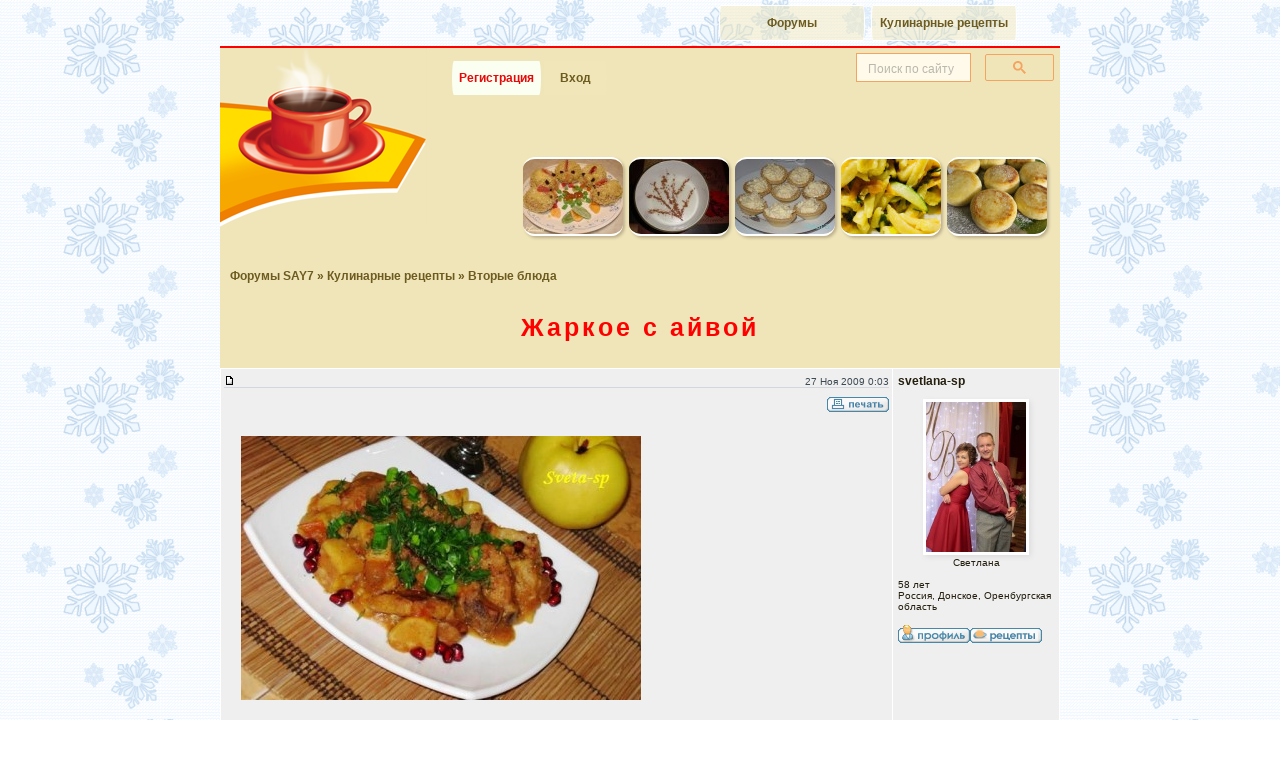

--- FILE ---
content_type: text/html; charset=windows-1251
request_url: https://forum.say7.info/topic21282.html
body_size: 18125
content:
<!DOCTYPE html>
<html xmlns="http://www.w3.org/1999/xhtml" xml:lang="ru" lang="ru">
<head>
<meta http-equiv="Content-Type" content="text/html; charset=windows-1251" />
<title>Жаркое с айвой : Вторые блюда</title>
<script async src="https://www.googletagmanager.com/gtag/js?id=G-QM1X08ZCTM"></script><script>window.dataLayer = window.dataLayer || [];function gtag(){dataLayer.push(arguments);}gtag('js', new Date());gtag('config', 'G-QM1X08ZCTM');</script>

<meta property="og:image" content="https://forum.say7.info/images/preview/img157/157144.jpg" />

<style>.gsc-clear-button{display:none !important}.gose{padding:0 6px !important}#page{background:#f0e5b9;border:1px solid #cdc;color:#251f0f;margin:2px auto;padding:0;width:760px}</style>
<link rel="stylesheet" href="https://ift.cook-time.com/subSilver/sba3.css" type="text/css" media="screen" />
<link rel="stylesheet" href="https://ift.cook-time.com/subSilver/pa9i.css" type="text/css" media="print" />
<style>
.ipctrl a[name] {
    margin-top: -20px;
    position: absolute;
}
#oposts .postbody img.userpic {
  display: block;
}
.postbody summary {
font-size: 14px;
}
.postbody details {
border-radius: 5px;
background: #fafafa;
background: #fafafaaa;
padding: 0;
}
.postbody summary {
background: #d1d7dc;
padding: 1px 10px;
border-radius: 5px;
cursor: pointer;
}
.postbody details[open] summary {
  border-radius: 5px 5px 0 0;
}
.postbody details .spoiler {
  padding: 10px;
}
.postbody details .spoiler > br:first-child {
  display: none;
}
.postbody .code > br:first-child {
  display: none;
}
.postbody .code {
	padding: 7px;
}
.postbody > details + br {
  display: none;
}
.postbody .quote > br:first-child {
  display: none;
}
.postbody > .qoutetab + br {
  display: none;
}
.privmsgs .postbody {
	width: auto;
}
.navstrgoj {
  float: right;
  padding-right: 10px;
  text-decoration: none;
	color: #ae9f6b;
}
.navstrgok {
	padding: 5px 0 4px 10px;
}
.menu1 a, .menu1 a:link, .menu1 a:visited, .menu1 a:hover {
 padding-left:7px;
 padding-right:7px;
 font:bold 12px Calibri,Segoe,Segoe UI,Candara,Source Sans Pro,Arial,Helvetica,sans-serif;
 background:#f0e5b977;
	margin: 1px;
	min-width: 50px;
}
#ssearch {
	position: relative;
	box-sizing: border-box;
	background: #f0e5b9;
	line-height: 18px;
}
#ssearch .gsc-input-box,#ssearch .gsc-input-box-focus,#ssearch .gsc-input-box-hover,#ssearch input.gsc-input{background:#fffae9!important}
.gose {
	font:10px sans-serif;
	min-height: 44px;
	text-align:right;
	width: 210px;
	margin: 0;
}
input.gsc-input::placeholder{
	font:10px sans-serif;
	opacity:0.5;
	font-stretch: condensed;
}
#ssearch input {
	font:13px/18px Arial,sans-serif;
}
#ssearch .gsib_b {
	height:24px;
}

.sitepos, .navstr {
  font-family: Calibri,Segoe,Segoe UI,Candara,Source Sans Pro,Arial,Helvetica,sans-serif;
}
.menu1 {
	padding: 0 0 0 222px;
}
.tipmenuset .menu1 ul {
  width: 97%;
}
.forumline.stripes td {
	border-top: 1px solid #fff;
}
.forumline.titlelist a.topictitle, .forumline.titlelist a.forumlink {
  display: inline-block;
  padding: 5px 0;
  min-height: 20px;
  word-wrap: break-word;
  word-break: break-word;
  hyphens: auto;
	min-width: 100px;
}
.tipmenuset .menu1 ul li a {
  min-width: 110px;
  white-space: nowrap;
  width: auto;
}
.signature {
  font-size: 12px;
  line-height: 1.2;
}
.signature img {
  max-height: 150px;
  height: auto;
}
#oposts tr th {
  display: none;
}

.reqboxestgl {
	user-select: none;
}
.ipctrl {
  padding-top: 7px;
}
.ipctrl .taright {
	font: 10px Arial,sans-serif;
	color: #3e4a53;
}
.signature {
  font-size: 12px;
  line-height: 1.2;
}
.signature img {
  max-height: 150px;
  height: auto;
	width: auto;
}
.watchedtopics {
	padding: 10px;
}

#logfrm input,
input.gsc-search-button {
	background:#f0e5b9;
	border:1px solid #f4a460;
	text-align:right;
	color: #6d5b1f;
}
#logfrm input.mainoption {
  padding: 1px 5px;
	margin: 0 2px;
	height: 30px;
	border-radius: 12px / 100px;
	color: #6d5b1f;
}
#logfrm input:not([type="submit"]) {
background:#fffced;
height: 18px;
padding: 5px;
}
a.gen:hover, a.genmed:hover, a.gensmall:hover, a.gen:focus, a.genmed:focus, a.gensmall:focus {
  color: #DD6900;
  text-decoration: underline;
}
a.nav:hover, a.nav:focus {
  text-decoration: underline;
}
a.cattitle:hover, a.cattitle:focus, a.lp:hover, a.lp:focus {
  text-decoration: underline;
}
.nav {
	color: #6d5b1f;
}
.navstr a:link, .navstr a:active, .navstr a:visited,
.nav a:link, .nav a:active, .nav a:visited {
  color: #6d5b1f;
}
a.nav {
	color: #6d5b1f;
}
.nav a.nav, .vcard a, .ipctrl .aright a, .mngr a {
  display: inline-block;
  min-height: 30px;
  min-width: 30px;
}
.pdtli a {
	margin-top:2px;
}
.ipctrl .aright a:hover img, .pdtli a:hover img, .mngr a:hover img {
  filter: contrast(120%);
}
.ipctrl .aright a, .mngr a {
  text-align: center;
}
.navstr.navstrgo {
	color: #ae9f6b;
}
.navstr.navstrl {
	color: #ae9f6b;
	min-height: 16px;
	max-height: 999999px;
}
.navstr.navstrl b {
	color: #312708;
	font-weight: bold;
}
.navstr select {
  color: #6d5b1f;
  border-color: #ae9f6b;
}
.morepage .maintitle {
  color: #6d5b1f;
}
a.mainmenu {
  color: #6d5b1f;
}


#me7age {
  width: 470px;
  font-size: 12px;
  line-height: 1.3;
  padding: 5px;
}
#bigposting textarea[name="me7age"] {
  font-size: 12px;
	height: 250px;
}
.buttonsline .mainoption, .buttonsline .liteoption {
  padding: 5px;
	margin: 5px;
}
#bigposting .post {
  padding: 5px;
  margin: 5px 0;
  font-size: 12px;
}

.morepage {
  max-width: 760px;
  margin: auto;
  width: 100%;
  background: #F0E5B9;
  color: #251f0f;
  text-align: left;
  margin: 0 auto;
  padding: 0;
  border-bottom: 2px solid red;
	padding-bottom: 10px;
}
#logfrm input {
	outline: 1px solid #f4a460;
}
#logfrm:has(:focus-visible) {
	background: linear-gradient(171deg, transparent, transparent, cornsilk);
}
body:not(:has(>.morepage)) #page {
    border-bottom: 2px solid red;
}
body {
  overflow-y: auto;
}
html {
	scrollbar-gutter: stable;
}
.albumpage img {
  max-width: 100%;
}
.superglance {
  padding-bottom: 5px;
/*	overflow-x: auto;
	overflow-y: hidden; */
  white-space: nowrap;
	scrollbar-width: none;
}
.superglance:focus-within {
	scrollbar-width: auto;
}
.superglance a {
  padding: 3px;
}
.superglance img {
	border-radius: 12px;
	box-shadow: 2px 2px 3px #3214;
	display: inline-block;
	overflow: hidden;
}
.superglance a:hover img, .superglance a:focus img {
  filter: brightness(110%);
}
#glancehome {
  padding: 4px;
}
#glancehome .glance-atab ul, #glancehome .glance-rtab table {
  padding: 5px;
}
#glancehome .glance-r > table, #glancehome .glance-a > table {
  box-shadow: 1px 1px 3px #3214;
}
.glance-title.glance-more {
  padding: 5px 6px 0;
  margin: 0 7px 0;
}
td.glance-bul .genmed {
    display: block;
    padding-top: 3px;
}
#forumlist {
  border-spacing: 0;
  border-collapse: collapse;
}
#forumlist .row1.topicimg img {
  border-radius: 12px 6px;
  border: 3px solid whitesmoke;
	margin: -5px 5px 0;
}
#forumlist .row1.topicimg img[width="19"] {
  padding-top: 11px;
  background: transparent;
  border: none;
  border-radius: unset;
}

#forumlist .topictitle ~ .gensmall {
  font-size: 12px;
	color: #766;
	display: block;
	padding: 0 14px;
	min-height: 14px;
}
#forumlist .topictitle ~ .gensmall a {
	padding: 0 0.2em;
}
#forumlist .topictitle ~ .gensmall > img {
	display: none;
}
#forumlist .topictitle ~ br:last-of-type {
	display:none;
}


#forumlist .topicimg {
	background:linear-gradient(90deg,#dee3e7,#efefef);
	vertical-align: top;
}
#forumlist .topicline .newest {
  float: right;
  width: 30px;
  height: 25px;
  margin-left: 10px;
	padding-top: 5px;
}
#forumlist .name {
    padding-top: 7px;
    padding-bottom: 10px;
    display: block;
}
#forumlist .med {
border-left: 1px solid white;
border-bottom: 1px solid white;
}
#forumlist tr:last-child .med {
  border-bottom: none;
}


.vcardmore td {
  padding: 7px 4px;
}
.vcardmore td[align="right"] {
  max-width: 30vw;
  overflow: hidden;
  text-overflow: ellipsis;
}
.vcardmore td[align="right"] span {
  color: #44444a;
}

.vcardmore td.catLeft {
    padding: 13px 0 0;
}
#homepagelist td.row1 a.forumlink {
	padding: 11px 0 7px 55px;
	margin-bottom: 2px;
}
#homepagelist td:nth-of-type(1) .cattitle {
	display: inline-block;
	padding-top: 10px;
	min-height: 30px;
	letter-spacing: 3px;
}
#homepagelist td.row1 {
	padding: 0 0 2px 0;
  vertical-align: top;
}
#homepagelist td.row1 .gensmall a {
  vertical-align: text-top;
  min-height: 30px;
  display: inline-block;
}
a.lp {
  background-color: transparent;
}
.spring .vcardmore th, .spring #recipes th, .spring #profileadd th, .spring #albumupload th {
	vertical-align: baseline;
	background-position-y: bottom;
	height: 38px;
	background-color: white;
}
.spring .vcardmore th h2, .spring #recipes th h2, .spring #profileadd th h2 {
	color: #174a27;
	font-weight: initial;
}
.xmas .catBottom {
  border: none;
  background: #dee3e7;
}
.xmas .vcardmore th h2, .xmas #recipes th h2{
	color: #FFA34F;
	font-weight: initial;
}

#recipes {
  border-spacing: 0;
  border-collapse: collapse;
	background: #efefef;
}
#recipes td {
	padding: 0;
}
#recipes h3 {
  background: #f0e5b9;
  padding: 10px;
  margin: 14px 0 0;
  font-size: 16px;
  color: red;
	text-align: center;
	border-radius: 12px 12px 0 0;
	border-top: 1px solid white;
}
#recipes img {
  border-radius: 12px 6px;
  border: 3px solid whitesmoke;
	margin-top: -3px;
	margin-left: 12px;
}
#recipes img[width="19"] {
  margin-top: 7px !important;
}
#recipes h2, .vcardmore h2, #profileadd h2 {
  font-size: 14px;
  color: #282802;
  background: transparent;
  padding: 5px;
	margin: 0 10px;
	max-width: 80vw;
	overflow: hidden;
	text-overflow: ellipsis;
	text-align: center;
}
#recipes span.topictitle {
  padding-top: 10px;
  display: block;
	padding: 7px;
}
#recipes .topictitle ~ .gensmall {
  font-size: 12px;
	color: #766;
	display: block;
	padding: 0 14px;
}
#recipes .topictitle ~ .gensmall > img {
	display: none;
}
#homepagelist th {
	padding: 0 5px;
}


.pdtav img {
	border: 1px solid #fff;
	box-shadow: 2px 2px 5px #ddd;
	display: block;
}
.postbody {
  font-size: 15px;
	line-height: 1.6;
}
.postbody.signature {
  line-height: 1.2;
  font-size: 13px;
}

#homepagelist .gensmall span a[href^="forum"] {
  overflow: hidden;
  text-overflow: ellipsis;
  white-space: nowrap;
  max-width: calc(95vw - 95px);
  display: inline-block;
	vertical-align: bottom;
}

#albumupload .mainoption {
  padding: 10px;
  margin: 5px;
}

#albumupload input, #albumupload textarea, #albumupload select {
	max-width: 90vw;
	font-size: 13px;
}
#albumupload input[type="file"] {
	padding: 7px;
	margin: 4px;
	font-size: 12px;
}

#albumupload .forumlineinfo {
  margin: 15px 0;
}
#albumupload .forumlineinfo td {
	font-size: 10px;
}
#albumupload .forumlineinfo .row2 {
	padding: 10px;
}
h1 {
  padding-left: 11px;
  padding-right: 11px;
  margin: 10px auto 20px;
	text-wrap: balance;
}
h1, h1 a, h1 a:visited, h1 a:hover, h1 a:link {
	font-variant: none;
}
h1 span {
   display: inline-block;
}
.menu1 ul li.inbold a.inbold:hover, .menu1 ul li.inbold a.inbold:focus {
	color: #fff;
	background: #799c53;
}
.menu1 a:hover, .menu1 a:focus {
  text-decoration: none;
  color: #c11;
  background: #f5efd1;
}
.menu1 a, .menu1 a:link, .menu1 a:visited, .menu1 a:hover {
	transition: background-color 2s ease-out;
	border-radius: 12px 4px;
	border-radius: 12px / 100px;
}
#page {
	margin: 2px auto 0;
}

#forumlist a.topictitle, #forumlist .name, #forumlist .name a {
	word-wrap: break-word;
	word-break: break-word;
	hyphens: auto;
}
h1 {
	word-wrap: break-word;
	word-break: break-word;
}

body.xmas {
	background: url(https://ift.cook-time.com/subSilver/images/xmas-bg.png) left top / 205px fixed #fff;
}
.xmas #homepagelist .fr {
	background: url(https://ift.cook-time.com/subSilver/images/xmas/folder_big.gif) 7px 7px / 33px no-repeat transparent !important;
}

@media(max-width:320px) {
.superglance {
	display:none;
}
#forumlist .topictitle ~ .gensmall {
  display: none;
}
.navstr.navstrl>a, .navstr.navstrl b {
	padding: 8px 3px 8px 4px;
}
}


@media(max-width:760px) {
body{
 /* width:350px; */
}
.privmsgs .postbody img {
  max-width: 85vw;
}
.privmsgs .postbody {
	display: block;
	max-width: 90vw;
	max-width: calc(100vw - 28px);
}
#glancehome .glance-atab ul, #glancehome .glance-rtab table {
	padding: 0;
}
.glance-more a {
	text-align: right;
}
#header {
	background: none;
}
#page, .pc {
	width: auto;
	max-width:760px;
}
.tipmenuset {
	width: auto;
}
.menu1 {
	padding-left: 0;
}
.menu1 li {
	display: inline-block;
}
.menu1set {
	width:auto;
}
.gose {
  text-align: right;
  padding: 6px 10px 0px;
  height: auto;
  float: right;
	width: 75%;
}
.superglance {
  overflow-x: auto;
	overflow-y: hidden;
  white-space: nowrap;
	padding-left: 3px;
}
.superglance img {
	max-width: 18%;
	height: auto;
}
#glancehome {
	padding: 0;
}
#infotop {
	display:none;
}
#glancehome > tbody > tr > td {
  display: block;
  width: auto;
  padding: 0;
  margin-top: 10px;
}
#glancehome .glance-a th:nth-of-type(1) {
	display: none;
}

.maintitle {
  /* hyphens: auto;
  hyphenate-limit-chars: 10 4; */
}
#homepagelist th {
  display: none;
}
#homepagelist td:nth-of-type(2), #homepagelist td:nth-of-type(3) {
	display: none;
}
#homepagelist td.row1 a.forumlink {
	width:auto;
	padding-top: 8px;
}
#homepagelist td.row1 .gensmall {
	width:auto;
}
#homepagelist td.row1 a.forumlink .genmed {
	width:auto;
}
#homepagelist td {
	display: block;
}
#homepagelist td:nth-of-type(1) {
	min-height: 40px;
	background-position-y: top;
}
#homepagelist td:nth-of-type(4) {
	text-align: right;
	background: linear-gradient(166grad,#efefef,#eceded, #dee3e7);
	padding: 0 10px 2px 0;
	color: #395b6c;
	font: 12px Calibri,"Segoe UI",sans-serif;
}
#oposts th {
	display: none;
}
#oposts .rdmdt {
	display:flex;
  flex-flow: column;
}
#oposts .rdmdt td {
	display: block;
}
#oposts .rdmdt td.pdm {
	order: 2;
}
#oposts .rdmdt td.pdt {
	order: 1;
	width: auto;
	padding-top: 10px;
}
#oposts .rdmdt td.vcard {
	display:grid;
	grid-template-columns: 100px auto 75px;
	padding-top: 5px;
	padding-right: 0;
}
#oposts .rdmdt td.row1.vcard {
	background: linear-gradient(90grad,#efefef,#dee3e7);
}
#oposts .rdmdt td.row2.vcard {
	background: linear-gradient(90grad,#dee3e7,#efefef);
}
#oposts .vcard .pdtnm {
	order: 2;
	overflow-x: hidden;
	text-overflow: ellipsis;
}
#oposts .vcard .pdtli {
	order: 3;
	grid-row: 1 / 4;
	grid-column: 3;

}
#oposts .vcard .pdtif {
	order: 4;
}
#oposts .vcard .pdtst {
	order: 5;
}
#oposts .vcard .pdtav {
	order: 1;
	margin: 0 0;
	grid-row: 1 / 4;
	min-height: 105px;
}
#oposts .vcard .pdtav div, #oposts .vcard .pdtif {
	overflow: hidden;
	text-overflow: ellipsis;
}
#oposts .vcard .pdtav img {
	max-height: 110px;
	max-width: 75px;
	width:auto;
	height: auto;
	margin-top: -15px

}
#oposts .postbody {
	width: auto;
	margin-bottom: 25px;
}
#oposts .postbody img {
  max-width: 80vw;
  max-height: 50vh;
  width: auto;
  height: auto;
}
#oposts .pdm .signature {
	display: none;
}
#oposts .pdm .icmp {
		display:none;
}
#oposts .pdm .ipdata {
	width: auto;
	text-align: right;
	float: none;
	color: #395b6c;
	font-weight: normal;
}
.postbody {
  font-size: 15px;
	line-height: 1.6;
}
.reqboxsml {

}
.reqcmd {
    overflow-x: auto;
    overflow-y: hidden;
    display: block;
    max-width: 90vw;
}
#requick, #bigposting {
    overflow-x: auto;
    overflow-y: hidden;
}
.reqcmdt {
	display: none;
}
#bigposting input[name="subject"] {
	max-width: 90vw;
}
.helpline {
	display:none;
}
#obigposting {
	width:auto;
}
.closetags {
	display: none;
}
#me7age {
  max-width: 89vw;
	height: 200px;
	outline: none !important;
}
#forumlist th {
	display: none;
}
#forumlist td:nth-of-type(3) {
	display: none;
}
#forumlist td:nth-of-type(4) {
	display: none;
}
table.vfinfo > tbody > tr > td {
  display: block;
}
table.vfinfo .gensmall {
	font: 12px/1.2 Calibri,"Segoe UI",sans-serif
}


.navstr.navstrl {
  font-size: 0;
	clear:both;
}
.navstr.navstrl a, .navstr.navstrl b {
  font-size: 12px;
	min-width: 17px;
	text-align: center;
}
.navstr.navstrl span {
  display: inline;
  font-size: 12px;
  padding: 0;
  color: #4f4b3e;
  margin-left: 3px;
}

.navstr.navstrl b {
  padding-left: 8px;
}
.navstr.navstrl b:first-child {
  margin-left: 30px;
}
/*
.navstr.navstrl a[rel="prev"] {
  padding-left: 14px;
}
.navstr.navstrl a[rel="next"] {
  padding-right: 14px;
}
*/
.navstr.navstrl a:not([rel]) {
  display: none;
}
.navstr.navstrl a:nth-child(-n+4) {
	display:inline;
	display:inline-block;
}
.navstr.navstrl a:nth-last-child(-n+4) {
	display:inline;
	display:inline-block;
}

body:has(.albumpage) #header {
    display: none;
}


.vcardmore > tbody > tr > td {
  display: block;
  width: 100%;
  height: auto;
  padding-left: 0;
  padding-right: 0;
	border: none;
}

#albumupload .forumlineupload >tbody>tr>td {
	display:block;
	width:auto;
	height:auto;
}


}

@media(min-width:470px) {
.gose {
	margin-bottom: -37px;
	width: 34%;
}
.tipmenuset .menu1 ul li a {
  min-width: 130px;
}
}
@media (min-width:320px) and (max-width:470.1px) {
.gose.loggedout {
	margin-bottom: -37px;
	width: 53%;
}
}
@media(min-width:760px) {
#homepagelist tr > th:nth-child(1) {
  width: 61.8%;
}
#homepagelist tr > th:nth-child(2) {
  width: 5.6%;
}
#homepagelist tr > th:nth-child(3) {
  width: 9%;
}
#homepagelist tr > th:nth-child(4) {
  width: 23.6%;
}
.gose {
	width: 210px;
}

.navstr.navstrl>a, .navstr.navstrl b {
	padding: 8px 7px 8px 16px;
}
.vcard {
  border-color: white;
  border-style: solid;
  border-width: 1px 1px 0 1px;
}

#myprofile .vcardmore {
	border: none;
}

@media (hover: hover) and (pointer: fine) {
.ipctrl .aright a img, .pdtli a img, .mngr a img {
	opacity: 0.7;
	transition: opacity 1s cubic-bezier(.22,.61,.36,1);
}
.ipctrl .aright a:hover img, .pdtli a:hover img, .mngr a:hover img {
	filter: none;
	opacity: 1;
}
}

.pdm {
	border-left: 1px solid white;
}

.ipctrl {
	border-left: 1px solid white;
	border-top: 1px solid white;
  vertical-align: top;
	height: 49px;
}

.spring th {
	text-shadow: 0 1px 2px whitesmoke,1px 1px 2px whitesmoke;
}

.glance-atab, .glance-rtab {
  min-height: 170px;
	min-height: 215px;
	min-height: 258px;
}
#glancehome .glance-ai, #glancehome .glance-rtab td {
  vertical-align: top;
}
#homepagelist td:nth-of-type(1) {
  height: 40px;
	background-position-y: top;
}
}


@media (min-width:1000px) {
.postbody {
  font-size: 16px;
  padding-left: 17px;
  width: 600px;
}
#page,.morepage, .pc {
  width: 840px;
	max-width: 840px;
}
}


.whois .gensmall {
  padding: 7px 14px;
}
.whois .gensmall br {
  line-height: 1.5;
}

.whois .gensmall {
  font-size: 11px;
}

.glance-more a {
	color: #6d5b1f;
}
.ferie td.cat, td.catHead, td.catSides, td.catLeft, td.catRight, td.catBottom {
	background: linear-gradient(-10grad,#c7d0d7,#e0e5e9);
}

#oposts .postbody {
	overflow-wrap: break-word;
	max-width: 87vw;
}

.tipmenuset {
	float:none;
	margin: 2px auto;
	padding: 0;
	width: auto;
	margin: 2px auto;
	padding: 0;
	width: 760px;
	max-width:93vw;
}
.tipmenuset ul {
  float: right;
	width: 80%;
  padding: 0;
  margin: 0;
}
.tipmenuset ul li {
  float: right;
  padding: 2px;
}
.tipmenuset ul li a {
	margin: 0;
	padding: 7px 10px;
	width: 150px;
	border: 1px solid #fff;
	display: block;
	background: rgba(240,229,185,0.8);
	color: #100;
	font: bold 10px Arial,sans-serif;
	letter-spacing: 0;
	text-align: center;
	text-decoration: none;
	vertical-align: middle;
	outline: 0;
	border-radius: 0 0 7px 3px;
}

.menu1 ul li.inbold a.inbold {
    color: #e90808;
    background: #fafff1;
    border-radius: 18px 0 18px 0;
		border-radius: 12px / 100px;
    margin-left: 10px;
}

#page {
	border: none;
	border-top: 2px solid red;
}

.glance-ai li {
  font-size: 12px;
}
.glance-ai a {
  font-size: 13px;
	color: #c7340c;
}
.glance-title {
	padding: 0 5px 0 1px;
}
.glance-title {
  font-size: 0;
}
.glance-title a {
  padding: 3px 1px;
  display: block;
	display: inline-block;
  font-size: 14px;
	text-overflow: ellipsis;
	overflow-x:hidden;
  white-space: nowrap;
	max-width: 88vw;
	max-width: min(88vw, 340px);
	min-height: 22px;
}
.glance-ai a, .glance-ai a:visited {
	font-size: 14px;
	line-height: 20px;
	min-height: 30px;
	display: inline-block;
}

#homepagelist .forumlink {
  font-size: 14px;
}

#homepagelist .gensmall {
	font-size: 12px;
}
#homepagelist .gensmall b {
  display: none;
}
#homepagelist td.row1 a.forumlink .genmed {
  font: normal 12px Arial,Helvetica,sans-serif;
}

.menu1.menufsets a {
  font-size: 12px;
	background: #f2eac6;
}
.menu1.menufsets .fsetcur a {
  background: #f5efd1;
  color: #312708;
}

#forumlist .name, #forumlist .name a {
	font-size: 12px;
	min-height: 30px;
	display: inline-block;
	font-style: italic;
}
#forumlist a.topictitle {
  font-size: 18px;
  font-family: Calibri,"Segoe UI",sans-serif;
  min-height: 26px;
  display: block;
	line-height: 1.0;
	margin-left: -12px;
	padding-left: 12px;
	padding-bottom: 4px;
}
.nav {
	font-size: 12px;
}
#forumlist .gensmall {
	font: 12px Calibri,"Segoe UI",sans-serif;
}

.navstr.navstrgo {
  width: auto !important;
  float: none !important;
	padding-right: 10px;
}
.morepage .maintitle {
	padding: 10px;
	display: block;
}

.icmp {
  white-space: nowrap;
  overflow-x: hidden;
  text-overflow: ellipsis;
  max-width: 0px;
  display: block;
}

.obottom {
  width: auto;
  max-width: 760px;
  padding: 5px;
  margin: auto;
  text-align: left;
}
.obottom .tipmenuset ul ,.obottom .tipmenuset ul li {
  float: left;
}
.obottom .menu1 {
	padding-left: 0;
}
.copyright.donotprint {
	display:none;
}
.quote {
	font-size: 12px;
	padding: 2px 7px;
	margin-top: -5px;
	background-color: #fafafaee;
}
.qoutetab {
  padding-bottom: 7px;
}
</style>
<meta http-equiv="imagetoolbar" content="no" />
<!--<meta name="viewport" content="width=760,initial-scale=1" />-->
<meta name="viewport" content="width=device-width,minimum-scale=1,initial-scale=1" />

<link rel="shortcut icon" href="https://forum.say7.info/favicon.ico" sizes="any" />
<link rel="icon" href="/icon.svg" type="image/svg+xml">
<link rel="alternate" type="application/rss+xml" title="RSS новые рецепты на форуме" href="https://forum.say7.info/rss_r.xml" />
<link rel="icon" type="image/png" href="https://forum.say7.info/apple-touch-icon-120x120.png" sizes="120x120" />
<link rel="icon" type="image/png" href="https://forum.say7.info/android-chrome-192x192.png" sizes="192x192" />
<link rel="icon" type="image/png" href="https://forum.say7.info/android-chrome-512x512.png" sizes="512x512" />
<link rel="apple-touch-icon" sizes="180x180" href="https://forum.say7.info/apple-touch-icon.png" />
<link rel="preconnect" href="https://ifs.cook-time.com" />
<link rel="preconnect" href="https://ift.cook-time.com" />
<link rel="preconnect" href="https://cse.google.com/" />
</head>
<body class="xmas">
<div class="tipmenu tipmenuset">
<div class="menu1">
<ul>
<li><a href="https://www.say7.info/" title="Кулинарные рецепты с пошаговыми фотографиями">Кулинарные рецепты</a></li>
<li><a href="https://forum.say7.info/">Форумы</a></li>
</ul>
</div>
</div>
<div id="page">
<div id="header">
<div id="ssearch" class="gose loggedout"><div class="gcse-searchbox-only"></div></div>
<div class="tipmenu">
<div class="menu1 menu1set">
<ul>
<li class="inbold"><a href="https://forum.say7.info/profile.php?mode=register" class="mainmenu inbold">Регистрация</a></li>
<li><a href="login.php" class="mainmenu" id="gologin">Вход</a></li>
</ul>
</div>
</div>
<div style="text-align:right;height:41px">
<div class="loginf" id="logfrm" style="display:none">
<form method="post" action="login.php">
<table cellpadding="3" cellspacing="1" border="0">
<tr>
<td class="gensmall" align="left"><input class="post" type="text" name="username" id="username" size="10" placeholder="Логин" autocomplete="username" /></td>
<td class="gensmall" align="left"><input class="post" type="password" name="password" size="10" maxlength="32" placeholder="Пароль" autocomplete="current-password" /></td>
<td class="gensmall" align="right">
<input type="hidden" name="autologin" value="1" />
<input type="hidden" name="redirect" value="topic21282.html" />
</td>
<td class="gensmall" align="left"><input type="submit" class="mainoption" name="login" value="Вход" /></td></tr></table></form></div>
<div class="cl">&nbsp;</div>
</div>
<script>
sfLastTime = 0;
function sFL(e) {
	curTime = new Date().getTime();
	diff = curTime - sfLastTime;
	sfLastTime = curTime;
	if (diff < 100) {
		e.preventDefault();
		return;
	}
  e.preventDefault();
  ofl = document.getElementById("logfrm");
  isoflblock = "none" !== ofl.style.display;
  if (isoflblock) {
		ofl.style.display = 'none';
    document.getElementById("ssearch").style.opacity = "1";
  } else {
		ofl.style.display = 'block';
    document.getElementById("username").focus();
    document.getElementById("ssearch").style.opacity = "0";
  }
}
ogol = document.getElementById("gologin");
if (ogol) {
	document.getElementById("gologin").addEventListener("click", sFL, !1);
	ofl = document.getElementById("logfrm");
	if (ofl) {
		ofl.style.display = "none";
	}
}
</script>
<script>
function ssearchresizer() {
gsciid1 = document.getElementById("gsc-i-id1");
if (gsciid1) {
gsciid1.addEventListener("focus", (event) => {s = document.getElementById("ssearch"); s.style.width = (window.matchMedia("(min-width:760px)").matches)?"73%":"99%"; });
gsciid1.addEventListener("blur", (event) => {s = document.getElementById("ssearch"); s.style.width = "";});
}
}
</script>
<style>input.gsc-input::placeholder{font-size:12px;opacity:0.5}#ssearch{opacity:0;transition:0.1s}</style>
<script>var waitgose2 = setInterval(function() { ss = document.getElementById("ssearch"); goseinpt = ss.getElementsByTagName("input")[0]; if (goseinpt) { ss.style.opacity = "1"; goseinpt.addEventListener("focus", (event) => { Ya.Context.AdvManager.destroy(); }); goseinpt.setAttribute('placeholder',"Поиск по сайту"); ssearchresizer(); clearInterval(waitgose2); } }, 500);</script>
<div class="superglance"><a href="/topic3773.html" title="Цыплятки (Света31)"><img src="https://ifs.cook-time.com/thumbs/img38/3773.jpg" alt="" width="100" height="75" /></a><a href="/topic15346.html" title="Азербайджанский десерт «Фирни» (Esmira)"><img src="https://ifs.cook-time.com/thumbs/img154/15346.jpg" alt="" width="100" height="75" /></a><a href="/topic22929.html" title="Тарталетки с сырным кремом (Ольга К.)"><img src="https://ifs.cook-time.com/thumbs/img230/22929.jpg" alt="" width="100" height="75" /></a><a href="/topic103822.html" title="Сковородочка шпецле с овощами (Лора-а)"><img src="//ifs.cook-time.com/thumbs/img1039/103822_1253132.jpg" alt="Сковородочка шпецле с овощами" width="100" height="75" /></a><a href="/topic102951.html" title="Сырники обыкновенные (Тантана)"><img src="//ifs.cook-time.com/thumbs/img1030/102951_1228244.jpg" alt="Сырники обыкновенные" width="100" height="75" /></a></div><div class="cl" id="top"></div></div>
<div id="infotop" class="donotprint" style="text-align:right;padding:10px 16px;width:728px;overflow:hidden"></div>
<script async src="https://cse.google.com/cse.js?cx=partner-pub-4997869308929246:1207863491"></script>
<script async type="text/javascript" src="https://ift.cook-time.com/snta8.js"></script>
<div id="content" class="nonarrowcolumn2">
<!-- viewtopic_body -->
<div class="nav sitepos"><a href="https://forum.say7.info/" class="nav" rel="index">Форумы SAY7</a>
&raquo; <a class="nav" href="cat14.html" rel="up up">Кулинарные рецепты</a>
&raquo; <a class="nav" href="forum65.html" rel="up">Вторые блюда</a>
</div>
<h1><a class="maintitle" href="topic21282.html">Жаркое с&nbsp;айвой</a></h1>


<ins class="sitepos navstr navstrgoj"></ins>
<div class="nav sitepos donotprint mngr"></div>

<table id="oposts" class="forumline" width="100%" cellspacing="0" cellpadding="3" border="0">
	
	<tr class="donotprint">
		<th class="thRight">Сообщение</th>
		<th class="thLeft shortinfo thAuthor">Автор</th>
	</tr>

<tr class="rdmdt">
<td class="row1 ipctrl">
<div class="taleft donotprint"><span class="icmp">Жаркое с айвой</span> <a name="787486"></a></div><div class="ipdata taright donotprint">27 Ноя 2009 0:03</div>
<div class="cl aright donotprint"><hr />     <a href="post787486.html?mode=print" rel="nofollow"><img src="templates/subSilver/images/lang_russian/icon_print.png" alt="Распечатать сообщение" border="0" width="62" height="18" /></a></div>
</td>
<td class="row1 pdt vcard" rowspan="2">
<div class="pdtnm nickname">svetlana-sp</div>
<div class="pdtst"><br /></div>
<div class="pdtav photo"><a href="member28108.html"><img width="100" height="150" src="https://ifs.cook-time.com/avatars/28/182580030556c83ee0332f8.jpg" alt="" border="0" /></a><div>Светлана</div></div>
<div class="pdtif"><br />58 лет<br />Россия, Донское, Оренбургская область<br /></div>
<div class="pdtli"><br /><a href="member28108.html"><img src="templates/subSilver/images/lang_russian/icon_profile.png" width="72" height="18" alt="svetlana-sp" border="0" /></a><a href="member28108.html#recipes"><img src="templates/subSilver/images/lang_russian/icon_recipes.png" width="72" height="18" alt="Мои рецепты" border="0" /></a></div>
</td>
</tr>
<tr class="rdmdt">
<td class="row1 pdm">
<div class="postbody" id="pr787486">
<div><a href="http://forum.say7.info/album_page.php?pic_id=157144" target="_blank"><img border="0" src="https://ifs.cook-time.com/preview/img157/157144.jpg" width="400" height="264" alt="Фото" /></a></div>
<br />
Ингредиенты:
<br />
Мясо (баранина, говядина, свинина) 500 г
<br />
масло растительное 
<br />
лук репчатый - 2 шт.
<br />
картофель среднего размера - 4 шт.
<br />
помидоры 2- 3 шт. или томатная паста 1 ст. л.
<br />
айва 2 шт.
<br />
вода 1,5 стакана
<br />
2 ст. л. виноградного вина
<br />
2 ст. л. лимонного сока
<br />
зелень (укроп, петрушка, кинза)
<br />
соль, перец  по вкусу
<br />
зерна граната 
<br />

<br />
Мясо вымыть,  нарезать небольшими кусочками, лук - полукольцами, картофель, помидоры и айву - кубиками. На большом огне на масле обжарить мясо до золотистой корочки 8-10 минут, убавить огонь, добавить лук, потушить минут 5, положить помидоры или томат-пасту обжаривать еще 5 минут,  положить картофель, обжарить 10 минут, помешивая. Затем налить воды, положить айву, налить вино, лимонный сок и тушить до готовности. За 10 минут до готовности посолить. При подаче посыпать жаркое черным перцем, мелко нарезанной зеленью и зернышками граната. </div>
<div class="postbody donotprint signature"></div>
</td>
</tr>
<tr class="rdmdt">
<td class="row2 ipctrl">
<div class="taleft donotprint"><span class="icmp">&nbsp;</span> <a name="787524"></a></div><div class="ipdata taright donotprint">27 Ноя 2009 0:19</div>
<div class="cl aright donotprint"><hr />     <a href="post787524.html?mode=print" rel="nofollow"><img src="templates/subSilver/images/lang_russian/icon_print.png" alt="Распечатать сообщение" border="0" width="62" height="18" /></a></div>
</td>
<td class="row2 pdt vcard" rowspan="2">
<div class="pdtnm nickname">Ириshа</div>
<div class="pdtst"><br /></div>
<div class="pdtav photo"><a href="member19810.html"><img width="143" height="150" src="https://ifs.cook-time.com/avatars/19/10860440734dab0db7a5bde.jpg" alt="" border="0" /></a><div>Ирина</div></div>
<div class="pdtif"><br /><br />Красноярск<br /></div>
<div class="pdtli"><br /><a href="member19810.html"><img src="templates/subSilver/images/lang_russian/icon_profile.png" width="72" height="18" alt="Ириshа" border="0" /></a><a href="member19810.html#recipes"><img src="templates/subSilver/images/lang_russian/icon_recipes.png" width="72" height="18" alt="Мои рецепты" border="0" /></a></div>
</td>
</tr>
<tr class="rdmdt">
<td class="row2 pdm">
<div class="postbody" id="pr787524">
Я первая на жаркое!!!!  <img src="https://ifs.cook-time.com/smiles/aiwan/std/yahoo.gif" alt="Yahoo!" border="0" /> 
<br />
Светик, какая тут у тебя вкуснотиШШШа!!!!  <img src="https://ifs.cook-time.com/smiles/aiwan/std/nyam2.gif" alt="nyam2" border="0" />  <img src="https://ifs.cook-time.com/smiles/aiwan/std/nyam2.gif" alt="nyam2" border="0" />  <img src="https://ifs.cook-time.com/smiles/aiwan/std/nyam2.gif" alt="nyam2" border="0" /> тарелочка просто сводит с ума  <img src="https://ifs.cook-time.com/smiles/aiwan/std/wacko1.gif" alt="wacko1" border="0" /> 
<br />
Знаю, знаю, что вкусно  <img src="https://ifs.cook-time.com/smiles/aiwan/std/good2.gif" alt="good2" border="0" /> Моя свекровь большая любительница айвы, готовит и десерты и мясо. 
<br />
Светочка, спасибо!  <img src="https://ifs.cook-time.com/smiles/KOLOBOK/aiwan_smiles/friends.gif" alt="Friends" border="0" />  <img src="https://ifs.cook-time.com/smiles/aiwan/she/give_heart.gif" alt="Give heart" border="0" />  <img src="https://ifs.cook-time.com/smiles/aiwan/she/air_kiss.gif" alt="air_kiss" border="0" /> Ты умница!  <img src="https://ifs.cook-time.com/smiles/aiwan/std/praising.gif" alt="praising" border="0" /> 
<br />
[url=http://[censored smajliki]/smilie-886660167.html]<img src="http://s15.[censored rimg]/7719ff2330f1c2943c4983ed6b446267.gif" border="0" alt="" />[/url][url=http://[censored smajliki]/smilie-886660167.html]<img src="http://s15.[censored rimg]/7719ff2330f1c2943c4983ed6b446267.gif" border="0" alt="" />[/url][url=http://[censored smajliki]/smilie-886660167.html]<img src="http://s15.[censored rimg]/7719ff2330f1c2943c4983ed6b446267.gif" border="0" alt="" />[/url] </div>
<div class="postbody donotprint signature"></div>
</td>
</tr>
<tr class="rdmdt">
<td class="row1 ipctrl">
<div class="taleft donotprint"><span class="icmp">&nbsp;</span> <a name="787533"></a></div><div class="ipdata taright donotprint">27 Ноя 2009 0:22</div>
<div class="cl aright donotprint"><hr />     <a href="post787533.html?mode=print" rel="nofollow"><img src="templates/subSilver/images/lang_russian/icon_print.png" alt="Распечатать сообщение" border="0" width="62" height="18" /></a></div>
</td>
<td class="row1 pdt vcard" rowspan="2">
<div class="pdtnm nickname">Мульяна</div>
<div class="pdtst"><br /></div>
<div class="pdtav photo"><a href="member4969.html"><img width="120" height="120" src="https://ifs.cook-time.com/avatars/4/9248462424ad60a1c82757.jpg" alt="" border="0" /></a><div>Наташка</div></div>
<div class="pdtif"><br />50 лет<br />Донбасс<br /></div>
<div class="pdtli"><br /><a href="member4969.html"><img src="templates/subSilver/images/lang_russian/icon_profile.png" width="72" height="18" alt="Мульяна" border="0" /></a><a href="member4969.html#recipes"><img src="templates/subSilver/images/lang_russian/icon_recipes.png" width="72" height="18" alt="Мои рецепты" border="0" /></a></div>
</td>
</tr>
<tr class="rdmdt">
<td class="row1 pdm">
<div class="postbody" id="pr787533">
Я на днях тоже мяско с айвой готовила - ну так, &quot;пургу гоняла&quot;!!  <img src="https://ifs.cook-time.com/smiles/aiwan/std/smile.gif" alt="Smile" border="0" /> Моим понравилось, очень! <img src="https://ifs.cook-time.com/smiles/aiwan/std/yahoo.gif" alt="Yahoo!" border="0" />  <img src="https://ifs.cook-time.com/smiles/aiwan/std/yahoo.gif" alt="Yahoo!" border="0" />  <img src="https://ifs.cook-time.com/smiles/aiwan/std/yahoo.gif" alt="Yahoo!" border="0" />  Требовали повтора - а я по твоему, Свет, рецептику попробую! <img src="https://ifs.cook-time.com/smiles/aiwan/she/girl_claping.gif" alt="girl_claping" border="0" /> Оч заманчивае мяско у тебя получилось!!!  <img src="https://ifs.cook-time.com/smiles/aiwan/std/nyam2.gif" alt="nyam2" border="0" />  <img src="https://ifs.cook-time.com/smiles/aiwan/std/nyam2.gif" alt="nyam2" border="0" />  <img src="https://ifs.cook-time.com/smiles/aiwan/std/nyam2.gif" alt="nyam2" border="0" /> 
<br />
Спасибо большое тебе, Светочка!!!  <img src="https://ifs.cook-time.com/smiles/aiwan/she/give_rose.gif" alt="Rose" border="0" />  <img src="https://ifs.cook-time.com/smiles/aiwan/she/give_rose.gif" alt="Rose" border="0" />  <img src="https://ifs.cook-time.com/smiles/aiwan/she/give_rose.gif" alt="Rose" border="0" />  <img src="https://ifs.cook-time.com/smiles/aiwan/she/give_rose.gif" alt="Rose" border="0" />  <img src="https://ifs.cook-time.com/smiles/aiwan/she/give_rose.gif" alt="Rose" border="0" /> </div>
<div class="postbody donotprint signature"></div>
</td>
</tr>
<tr class="rdmdt">
<td class="row2 ipctrl">
<div class="taleft donotprint"><span class="icmp">&nbsp;</span> <a name="787574"></a></div><div class="ipdata taright donotprint">27 Ноя 2009 0:34</div>
<div class="cl aright donotprint"><hr />     <a href="post787574.html?mode=print" rel="nofollow"><img src="templates/subSilver/images/lang_russian/icon_print.png" alt="Распечатать сообщение" border="0" width="62" height="18" /></a></div>
</td>
<td class="row2 pdt vcard" rowspan="2">
<div class="pdtnm nickname">svetlana-sp</div>
<div class="pdtst"><br /></div>
<div class="pdtav photo"><a href="member28108.html"><img width="100" height="150" src="https://ifs.cook-time.com/avatars/28/182580030556c83ee0332f8.jpg" alt="" border="0" /></a><div>Светлана</div></div>
<div class="pdtif"><br />58 лет<br />Россия, Донское, Оренбургская область<br /></div>
<div class="pdtli"><br /><a href="member28108.html"><img src="templates/subSilver/images/lang_russian/icon_profile.png" width="72" height="18" alt="svetlana-sp" border="0" /></a><a href="member28108.html#recipes"><img src="templates/subSilver/images/lang_russian/icon_recipes.png" width="72" height="18" alt="Мои рецепты" border="0" /></a></div>
</td>
</tr>
<tr class="rdmdt">
<td class="row2 pdm">
<div class="postbody" id="pr787574">
<table class="qoutetab" width="90%" cellspacing="1" cellpadding="3" border="0" align="center"><tr><td class="qpost"><span class="genmed"><b>Ириshа писал(а):</b></span></td></tr><tr><td class="quote">Я первая на жаркое!!!!   
<br />
Светик, какая тут у тебя вкуснотиШШШа!!!!       тарелочка просто сводит с ума   
<br />
Знаю, знаю, что вкусно   Моя свекровь большая любительница айвы, готовит и десерты и мясо. 
<br />
Светочка, спасибо!       Ты умница!  </td></tr></table>
<br />

<br />
Ирочка, спасибо за отзыв, мне очень приятно!  <img src="https://ifs.cook-time.com/smiles/KOLOBOK/aiwan_smiles/icon_13.gif" alt="Romashki" border="0" />  <img src="https://ifs.cook-time.com/smiles/aiwan/she/air_kiss.gif" alt="air_kiss" border="0" />  <img src="https://ifs.cook-time.com/smiles/KOLOBOK/aiwan_smiles/friends.gif" alt="Friends" border="0" /> 
<br />
<table class="qoutetab" width="90%" cellspacing="1" cellpadding="3" border="0" align="center"><tr><td class="qpost"><span class="genmed"><b>Мульяна писал(а):</b></span></td></tr><tr><td class="quote">Я на днях тоже мяско с айвой готовила - ну так, &quot;пургу гоняла&quot;!!   Моим понравилось, очень!       Требовали повтора - а я по твоему, Свет, рецептику попробую!  Оч заманчивае мяско у тебя получилось!!!       
<br />

<br />
Спасибо большое тебе, Светочка!!!          </td></tr></table>
<br />
Наташенька, спасибо, буду рада, если рецептик пригодится! <img src="https://ifs.cook-time.com/smiles/KOLOBOK/aiwan_smiles/icon_13.gif" alt="Romashki" border="0" />  <img src="https://ifs.cook-time.com/smiles/aiwan/she/air_kiss.gif" alt="air_kiss" border="0" />  <img src="https://ifs.cook-time.com/smiles/KOLOBOK/aiwan_smiles/friends.gif" alt="Friends" border="0" /> </div>
<div class="postbody donotprint signature"></div>
</td>
</tr>
<tr class="rdmdt">
<td class="row1 ipctrl">
<div class="taleft donotprint"><span class="icmp">&nbsp;</span> <a name="787693"></a></div><div class="ipdata taright donotprint">27 Ноя 2009 1:20</div>
<div class="cl aright donotprint"><hr />     <a href="post787693.html?mode=print" rel="nofollow"><img src="templates/subSilver/images/lang_russian/icon_print.png" alt="Распечатать сообщение" border="0" width="62" height="18" /></a></div>
</td>
<td class="row1 pdt vcard" rowspan="2">
<div class="pdtnm nickname">Наталия О.</div>
<div class="pdtst"><br /></div>
<div class="pdtav photo"><a href="member29589.html"><img width="113" height="150" src="https://ifs.cook-time.com/avatars/29/9207113484cb9d8fa036ae.jpg" alt="" border="0" /></a><div>Наталия</div></div>
<div class="pdtif"><br /><br />Рязань<br /></div>
<div class="pdtli"><br /><a href="member29589.html"><img src="templates/subSilver/images/lang_russian/icon_profile.png" width="72" height="18" alt="Наталия О." border="0" /></a><a href="member29589.html#recipes"><img src="templates/subSilver/images/lang_russian/icon_recipes.png" width="72" height="18" alt="Мои рецепты" border="0" /></a></div>
</td>
</tr>
<tr class="rdmdt">
<td class="row1 pdm">
<div class="postbody" id="pr787693">
Светик, вот вкуснятина! Спасибо! <img src="https://ifs.cook-time.com/smiles/aiwan/std/good2.gif" alt="good2" border="0" />  <img src="https://ifs.cook-time.com/smiles/aiwan/std/good.gif" alt="Good" border="0" />  <img src="https://ifs.cook-time.com/smiles/aiwan/she/girl_in_love.gif" alt="girl_in_love" border="0" /> 
<br />
<a href="http://line.mole.ru/" target="_blank" class="postlink"><img src="http://line.mole.ru/love/03092009_1_70_062_0_14_0_Hcde020ebfe-e1e8ecee-ec20f4ee-f0f3ece5-__.gif" border="0" alt="" /></a> </div>
<div class="postbody donotprint signature"></div>
</td>
</tr>
<tr class="rdmdt">
<td class="row2 ipctrl">
<div class="taleft donotprint"><span class="icmp">&nbsp;</span> <a name="787700"></a></div><div class="ipdata taright donotprint">27 Ноя 2009 1:22</div>
<div class="cl aright donotprint"><hr />     <a href="post787700.html?mode=print" rel="nofollow"><img src="templates/subSilver/images/lang_russian/icon_print.png" alt="Распечатать сообщение" border="0" width="62" height="18" /></a></div>
</td>
<td class="row2 pdt vcard" rowspan="2">
<div class="pdtnm nickname">svetlana-sp</div>
<div class="pdtst"><br /></div>
<div class="pdtav photo"><a href="member28108.html"><img width="100" height="150" src="https://ifs.cook-time.com/avatars/28/182580030556c83ee0332f8.jpg" alt="" border="0" /></a><div>Светлана</div></div>
<div class="pdtif"><br />58 лет<br />Россия, Донское, Оренбургская область<br /></div>
<div class="pdtli"><br /><a href="member28108.html"><img src="templates/subSilver/images/lang_russian/icon_profile.png" width="72" height="18" alt="svetlana-sp" border="0" /></a><a href="member28108.html#recipes"><img src="templates/subSilver/images/lang_russian/icon_recipes.png" width="72" height="18" alt="Мои рецепты" border="0" /></a></div>
</td>
</tr>
<tr class="rdmdt">
<td class="row2 pdm">
<div class="postbody" id="pr787700">
<table class="qoutetab" width="90%" cellspacing="1" cellpadding="3" border="0" align="center"><tr><td class="qpost"><span class="genmed"><b>Наталия О. писал(а):</b></span></td></tr><tr><td class="quote">Светик, вот вкуснятина! Спасибо!</td></tr></table>
<br />
Наташенька, рада встрече с тобой, буду счастлива, если рецепт понравится! <img src="https://ifs.cook-time.com/smiles/KOLOBOK/aiwan_smiles/icon_13.gif" alt="Romashki" border="0" />  <img src="https://ifs.cook-time.com/smiles/aiwan/she/air_kiss.gif" alt="air_kiss" border="0" />  <img src="https://ifs.cook-time.com/smiles/KOLOBOK/aiwan_smiles/friends.gif" alt="Friends" border="0" /> </div>
<div class="postbody donotprint signature"></div>
</td>
</tr>
<tr class="rdmdt">
<td class="row1 ipctrl">
<div class="taleft donotprint"><span class="icmp">&nbsp;</span> <a name="787856"></a></div><div class="ipdata taright donotprint">27 Ноя 2009 2:25</div>
<div class="cl aright donotprint"><hr />     <a href="post787856.html?mode=print" rel="nofollow"><img src="templates/subSilver/images/lang_russian/icon_print.png" alt="Распечатать сообщение" border="0" width="62" height="18" /></a></div>
</td>
<td class="row1 pdt vcard" rowspan="2">
<div class="pdtnm nickname">Люньчик</div>
<div class="pdtst"><br /></div>
<div class="pdtav photo"><a href="member11168.html"><img width="126" height="150" src="https://ifs.cook-time.com/avatars/11/6308729855ba7c624ccb6.jpg" alt="" border="0" /></a><div>Галина</div></div>
<div class="pdtif"><br />64 года<br />Моск. обл.<br /></div>
<div class="pdtli"><br /><a href="member11168.html"><img src="templates/subSilver/images/lang_russian/icon_profile.png" width="72" height="18" alt="Люньчик" border="0" /></a><a href="member11168.html#recipes"><img src="templates/subSilver/images/lang_russian/icon_recipes.png" width="72" height="18" alt="Мои рецепты" border="0" /></a></div>
</td>
</tr>
<tr class="rdmdt">
<td class="row1 pdm">
<div class="postbody" id="pr787856">
<span style="font-weight: bold">svetlana-sp</span>
<br />
Светочка, ты меня приворожила рецептиком! <img src="https://ifs.cook-time.com/smiles/aiwan/std/wacko1.gif" alt="wacko1" border="0" />  <img src="https://ifs.cook-time.com/smiles/aiwan/she/girl_claping.gif" alt="girl_claping" border="0" /> 
<br />
<table class="qoutetab" width="90%" cellspacing="1" cellpadding="3" border="0" align="center"><tr><td class="qpost"><span class="genmed"><b>Ириshа писал(а):</b></span></td></tr><tr><td class="quote">Моя свекровь большая любительница айвы, готовит и десерты и мясо. </td></tr></table>
<br />
<table class="qoutetab" width="90%" cellspacing="1" cellpadding="3" border="0" align="center"><tr><td class="qpost"><span class="genmed"><b>Мульяна писал(а):</b></span></td></tr><tr><td class="quote">Я на днях тоже мяско с айвой готовила - ну так, &quot;пургу гоняла&quot;!!  Моим понравилось, очень</td></tr></table>
<br />
А мне ни разу не приходилось с айвой готовить.  <img src="https://ifs.cook-time.com/smiles/aiwan/std/unknown.gif" alt="unknown" border="0" /> 
<br />
 Надо срочно исправлятся!  <img src="https://ifs.cook-time.com/smiles/aiwan/std/wink.gif" alt="Wink" border="0" /> 
<br />
Светланочка, Спасибки!    <img src="https://ifs.cook-time.com/smiles/aiwan/she/give_rose.gif" alt="Rose" border="0" />  <img src="https://ifs.cook-time.com/smiles/aiwan/she/give_rose.gif" alt="Rose" border="0" />  <img src="https://ifs.cook-time.com/smiles/aiwan/she/girl_in_love.gif" alt="girl_in_love" border="0" />  <img src="https://ifs.cook-time.com/smiles/aiwan/she/girl_in_love.gif" alt="girl_in_love" border="0" />  <img src="https://ifs.cook-time.com/smiles/aiwan/she/girl_in_love.gif" alt="girl_in_love" border="0" /> </div>
<div class="postbody donotprint signature"></div>
</td>
</tr>
<tr class="rdmdt">
<td class="row2 ipctrl">
<div class="taleft donotprint"><span class="icmp">&nbsp;</span> <a name="787979"></a></div><div class="ipdata taright donotprint">27 Ноя 2009 3:44</div>
<div class="cl aright donotprint"><hr />     <a href="post787979.html?mode=print" rel="nofollow"><img src="templates/subSilver/images/lang_russian/icon_print.png" alt="Распечатать сообщение" border="0" width="62" height="18" /></a></div>
</td>
<td class="row2 pdt vcard" rowspan="2">
<div class="pdtnm nickname">Ольга К.</div>
<div class="pdtst"><br /></div>
<div class="pdtav photo"><a href="member461.html"><img width="92" height="150" src="https://ifs.cook-time.com/avatars/0/20970471224df9c2923b38c.jpg" alt="" border="0" /></a><div>Ольга</div></div>
<div class="pdtif"><br />72 года<br />Россия, Санкт-Петербург<br /></div>
<div class="pdtli"><br /><a href="member461.html"><img src="templates/subSilver/images/lang_russian/icon_profile.png" width="72" height="18" alt="Ольга К." border="0" /></a><a href="member461.html#recipes"><img src="templates/subSilver/images/lang_russian/icon_recipes.png" width="72" height="18" alt="Мои рецепты" border="0" /></a></div>
</td>
</tr>
<tr class="rdmdt">
<td class="row2 pdm">
<div class="postbody" id="pr787979">
Мясо с айвой - сумасшедшая вкуснятина!  <img src="https://ifs.cook-time.com/smiles/aiwan/std/good2.gif" alt="good2" border="0" />  <img src="https://ifs.cook-time.com/smiles/aiwan/std/good2.gif" alt="good2" border="0" />  <img src="https://ifs.cook-time.com/smiles/aiwan/std/good2.gif" alt="good2" border="0" /> 
<br />
Спасибо за твой рецепт, Светланочка!  <img src="https://ifs.cook-time.com/smiles/aiwan/she/give_rose.gif" alt="Rose" border="0" />  <img src="https://ifs.cook-time.com/smiles/aiwan/she/give_rose.gif" alt="Rose" border="0" />  <img src="https://ifs.cook-time.com/smiles/aiwan/she/give_rose.gif" alt="Rose" border="0" /> </div>
<div class="postbody donotprint signature"></div>
</td>
</tr>
<tr class="rdmdt">
<td class="row1 ipctrl">
<div class="taleft donotprint"><span class="icmp">&nbsp;</span> <a name="788018"></a></div><div class="ipdata taright donotprint">27 Ноя 2009 4:47</div>
<div class="cl aright donotprint"><hr />     <a href="post788018.html?mode=print" rel="nofollow"><img src="templates/subSilver/images/lang_russian/icon_print.png" alt="Распечатать сообщение" border="0" width="62" height="18" /></a></div>
</td>
<td class="row1 pdt vcard" rowspan="2">
<div class="pdtnm nickname">Zarifa</div>
<div class="pdtst"><br /></div>
<div class="pdtav photo"><a href="member1203.html"><img width="129" height="149" src="https://ifs.cook-time.com/avatars/1/135987982478e2046858e1.jpg" alt="" border="0" /></a><div>Zarifa</div></div>
<div class="pdtif"><br />47 лет<br />Город Ветров и Огней<br /></div>
<div class="pdtli"><br /><a href="member1203.html"><img src="templates/subSilver/images/lang_russian/icon_profile.png" width="72" height="18" alt="Zarifa" border="0" /></a><a href="member1203.html#recipes"><img src="templates/subSilver/images/lang_russian/icon_recipes.png" width="72" height="18" alt="Мои рецепты" border="0" /></a></div>
</td>
</tr>
<tr class="rdmdt">
<td class="row1 pdm">
<div class="postbody" id="pr788018">
Светик  <img src="https://ifs.cook-time.com/smiles/aiwan/std/good.gif" alt="Good" border="0" /> 
<br />
Немедленно надо пробовать <img src="https://ifs.cook-time.com/smiles/KOLOBOK/aiwan_smiles/icon_10.gif" alt="Smile" border="0" /> Надеюсь вино можно не добавлять, уксусом если заменю, пойдет? Айва с мясом - это песня <img src="https://ifs.cook-time.com/smiles/KOLOBOK/aiwan_smiles/icon_10.gif" alt="Smile" border="0" /> </div>
<div class="postbody donotprint signature"></div>
</td>
</tr>
<tr class="rdmdt">
<td class="row2 ipctrl">
<div class="taleft donotprint"><span class="icmp">&nbsp;</span> <a name="788090"></a></div><div class="ipdata taright donotprint">27 Ноя 2009 7:58</div>
<div class="cl aright donotprint"><hr />     <a href="post788090.html?mode=print" rel="nofollow"><img src="templates/subSilver/images/lang_russian/icon_print.png" alt="Распечатать сообщение" border="0" width="62" height="18" /></a></div>
</td>
<td class="row2 pdt vcard" rowspan="2">
<div class="pdtnm nickname">Имбирь</div>
<div class="pdtst"><br /></div>
<div class="pdtav photo"><a href="member925.html"><img width="108" height="150" src="https://ifs.cook-time.com/avatars/0/129888145257ce1e761e94b.jpg" alt="" border="0" /></a><div>Ольга</div></div>
<div class="pdtif"><br /><br />Сибирь<br /></div>
<div class="pdtli"><br /><a href="member925.html"><img src="templates/subSilver/images/lang_russian/icon_profile.png" width="72" height="18" alt="Имбирь" border="0" /></a><a href="member925.html#recipes"><img src="templates/subSilver/images/lang_russian/icon_recipes.png" width="72" height="18" alt="Мои рецепты" border="0" /></a></div>
</td>
</tr>
<tr class="rdmdt">
<td class="row2 pdm">
<div class="postbody" id="pr788090">
<span style="font-weight: bold">svetlana-sp</span>
<br />
Светуля-красотуля!!!!!!!!!!!  <img src="https://ifs.cook-time.com/smiles/aiwan/she/girl_in_love.gif" alt="girl_in_love" border="0" />  <img src="https://ifs.cook-time.com/smiles/aiwan/she/girl_in_love.gif" alt="girl_in_love" border="0" />  <img src="https://ifs.cook-time.com/smiles/aiwan/she/girl_in_love.gif" alt="girl_in_love" border="0" />  <img src="https://ifs.cook-time.com/smiles/aiwan/she/girl_in_love.gif" alt="girl_in_love" border="0" /> Какая вкуснятина!  <img src="https://ifs.cook-time.com/smiles/aiwan/std/nyam2.gif" alt="nyam2" border="0" />  <img src="https://ifs.cook-time.com/smiles/aiwan/std/nyam2.gif" alt="nyam2" border="0" />  <img src="https://ifs.cook-time.com/smiles/aiwan/std/nyam2.gif" alt="nyam2" border="0" /> Обожаю мясо с айвой.  <img src="https://ifs.cook-time.com/smiles/aiwan/she/give_heart.gif" alt="Give heart" border="0" />  <img src="https://ifs.cook-time.com/smiles/aiwan/she/give_heart.gif" alt="Give heart" border="0" />  <img src="https://ifs.cook-time.com/smiles/aiwan/she/give_heart.gif" alt="Give heart" border="0" /> Буду пробовать по твоему заманчивому рецепту!  <img src="https://ifs.cook-time.com/smiles/aiwan/std/dance2.gif" alt="dance2" border="0" />  <img src="https://ifs.cook-time.com/smiles/aiwan/std/dance2.gif" alt="dance2" border="0" />  <img src="https://ifs.cook-time.com/smiles/aiwan/std/dance2.gif" alt="dance2" border="0" /> Спасибо, солнце!!!  <img src="https://ifs.cook-time.com/smiles/aiwan/she/give_rose.gif" alt="Rose" border="0" />  <img src="https://ifs.cook-time.com/smiles/aiwan/she/give_rose.gif" alt="Rose" border="0" />  <img src="https://ifs.cook-time.com/smiles/aiwan/she/give_rose.gif" alt="Rose" border="0" /> 
<br />
[URL=http://[censored smajliki]/smilie-605705031.html]<img src="http://s7.[censored rimg]/29c5df20b3e9a030d37059376dd30084.gif" border="0" alt="" />[/URL][URL=http://[censored smajliki]/smilie-605705031.html]<img src="http://s7.[censored rimg]/29c5df20b3e9a030d37059376dd30084.gif" border="0" alt="" />[/URL][URL=http://[censored smajliki]/smilie-605705031.html]<img src="http://s7.[censored rimg]/29c5df20b3e9a030d37059376dd30084.gif" border="0" alt="" />[/URL][URL=http://[censored smajliki]/smilie-605705031.html]<img src="http://s7.[censored rimg]/29c5df20b3e9a030d37059376dd30084.gif" border="0" alt="" />[/URL] </div>
<div class="postbody donotprint signature"></div>
</td>
</tr>
<tr class="rdmdt">
<td class="row1 ipctrl">
<div class="taleft donotprint"><span class="icmp">&nbsp;</span> <a name="788135"></a></div><div class="ipdata taright donotprint">27 Ноя 2009 9:31</div>
<div class="cl aright donotprint"><hr />     <a href="post788135.html?mode=print" rel="nofollow"><img src="templates/subSilver/images/lang_russian/icon_print.png" alt="Распечатать сообщение" border="0" width="62" height="18" /></a></div>
</td>
<td class="row1 pdt vcard" rowspan="2">
<div class="pdtnm nickname">*Надин*</div>
<div class="pdtst"><br /></div>
<div class="pdtav photo"><a href="member12724.html"><img width="150" height="112" src="https://ifs.cook-time.com/avatars/12/271665778513ddb7468bb0.jpg" alt="" border="0" /></a><div>Надежда</div></div>
<div class="pdtif"><br />44 года<br />г. Барнаул<br /></div>
<div class="pdtli"><br /><a href="member12724.html"><img src="templates/subSilver/images/lang_russian/icon_profile.png" width="72" height="18" alt="*Надин*" border="0" /></a><a href="member12724.html#recipes"><img src="templates/subSilver/images/lang_russian/icon_recipes.png" width="72" height="18" alt="Мои рецепты" border="0" /></a></div>
</td>
</tr>
<tr class="rdmdt">
<td class="row1 pdm">
<div class="postbody" id="pr788135">
<span style="font-weight: bold">svetlana-sp</span>Светочка жаркое отпад.  <img src="https://ifs.cook-time.com/smiles/aiwan/std/good2.gif" alt="good2" border="0" />  <img src="https://ifs.cook-time.com/smiles/aiwan/std/good2.gif" alt="good2" border="0" />  <img src="https://ifs.cook-time.com/smiles/aiwan/std/good2.gif" alt="good2" border="0" /> </div>
<div class="postbody donotprint signature"></div>
</td>
</tr>
<tr class="rdmdt">
<td class="row2 ipctrl">
<div class="taleft donotprint"><span class="icmp">&nbsp;</span> <a name="788137"></a></div><div class="ipdata taright donotprint">27 Ноя 2009 9:44</div>
<div class="cl aright donotprint"><hr />     <a href="post788137.html?mode=print" rel="nofollow"><img src="templates/subSilver/images/lang_russian/icon_print.png" alt="Распечатать сообщение" border="0" width="62" height="18" /></a></div>
</td>
<td class="row2 pdt vcard" rowspan="2">
<div class="pdtnm nickname">svetlana-sp</div>
<div class="pdtst"><br /></div>
<div class="pdtav photo"><a href="member28108.html"><img width="100" height="150" src="https://ifs.cook-time.com/avatars/28/182580030556c83ee0332f8.jpg" alt="" border="0" /></a><div>Светлана</div></div>
<div class="pdtif"><br />58 лет<br />Россия, Донское, Оренбургская область<br /></div>
<div class="pdtli"><br /><a href="member28108.html"><img src="templates/subSilver/images/lang_russian/icon_profile.png" width="72" height="18" alt="svetlana-sp" border="0" /></a><a href="member28108.html#recipes"><img src="templates/subSilver/images/lang_russian/icon_recipes.png" width="72" height="18" alt="Мои рецепты" border="0" /></a></div>
</td>
</tr>
<tr class="rdmdt">
<td class="row2 pdm">
<div class="postbody" id="pr788137">
<table class="qoutetab" width="90%" cellspacing="1" cellpadding="3" border="0" align="center"><tr><td class="qpost"><span class="genmed"><b>Люньчик писал(а):</b></span></td></tr><tr><td class="quote">Светочка, ты меня приворожила рецептиком!</td></tr></table>
<br />
Галочка, буду счастлива, если понравится! <img src="https://ifs.cook-time.com/smiles/KOLOBOK/aiwan_smiles/icon_13.gif" alt="Romashki" border="0" /> 
<br />
<table class="qoutetab" width="90%" cellspacing="1" cellpadding="3" border="0" align="center"><tr><td class="qpost"><span class="genmed"><b>Ольга К. писал(а):</b></span></td></tr><tr><td class="quote">Мясо с айвой - сумасшедшая вкуснятина!       
<br />

<br />
Спасибо за твой рецепт, Светланочка!</td></tr></table>
<br />
Оленька, спасибо за внимание к рецепту! <img src="https://ifs.cook-time.com/smiles/aiwan/she/give_rose.gif" alt="Rose" border="0" /> 
<br />
<table class="qoutetab" width="90%" cellspacing="1" cellpadding="3" border="0" align="center"><tr><td class="qpost"><span class="genmed"><b>Zarifa писал(а):</b></span></td></tr><tr><td class="quote">Светик   
<br />

<br />
Немедленно надо пробовать  Надеюсь вино можно не добавлять, уксусом если заменю, пойдет? Айва с мясом - это песня</td></tr></table>
<br />
Да, вино можно не добавлять, но мы вчера пробовали своё виноградное вино (молодое), и я решила немного добавить. Я очень люблю вино в мясе!
<br />
Спасибо за отзыв!!! <img src="https://ifs.cook-time.com/smiles/KOLOBOK/aiwan_smiles/icon_13.gif" alt="Romashki" border="0" /> 
<br />
<table class="qoutetab" width="90%" cellspacing="1" cellpadding="3" border="0" align="center"><tr><td class="qpost"><span class="genmed"><b>Имбирь писал(а):</b></span></td></tr><tr><td class="quote">Светуля-красотуля!!!!!!!!!!!         Какая вкуснятина!       Обожаю мясо с айвой.       Буду пробовать по твоему заманчивому рецепту!       Спасибо, солнце!!!</td></tr></table>
<br />
Оленька, рада встрече с тобой, приятно будет, если рецептик не разочарует!!! <img src="https://ifs.cook-time.com/smiles/KOLOBOK/aiwan_smiles/icon_13.gif" alt="Romashki" border="0" /> 
<br />
<table class="qoutetab" width="90%" cellspacing="1" cellpadding="3" border="0" align="center"><tr><td class="qpost"><span class="genmed"><b>*Надин* писал(а):</b></span></td></tr><tr><td class="quote">Светочка жаркое отпад.</td></tr></table>
<br />
Надюша, спасибо, солнце! <img src="https://ifs.cook-time.com/smiles/aiwan/she/air_kiss.gif" alt="air_kiss" border="0" /> </div>
<div class="postbody donotprint signature"></div>
</td>
</tr>
<tr class="rdmdt">
<td class="row1 ipctrl">
<div class="taleft donotprint"><span class="icmp">&nbsp;</span> <a name="2070941"></a></div><div class="ipdata taright donotprint">01 Апр 2011 0:53</div>
<div class="cl aright donotprint"><hr />     <a href="post2070941.html?mode=print" rel="nofollow"><img src="templates/subSilver/images/lang_russian/icon_print.png" alt="Распечатать сообщение" border="0" width="62" height="18" /></a></div>
</td>
<td class="row1 pdt vcard" rowspan="2">
<div class="pdtnm nickname">Risafari</div>
<div class="pdtst"><br /></div>
<div class="pdtav photo"><a href="member74688.html"><img width="150" height="113" src="https://ifs.cook-time.com/avatars/74/19599743794d9739dc76939.jpg" alt="" border="0" /></a><div>Ризида</div></div>
<div class="pdtif"><br />48 лет<br />Ульяновск<br /></div>
<div class="pdtli"><br /><a href="member74688.html"><img src="templates/subSilver/images/lang_russian/icon_profile.png" width="72" height="18" alt="Risafari" border="0" /></a><a href="member74688.html#recipes"><img src="templates/subSilver/images/lang_russian/icon_recipes.png" width="72" height="18" alt="Мои рецепты" border="0" /></a></div>
</td>
</tr>
<tr class="rdmdt">
<td class="row1 pdm">
<div class="postbody" id="pr2070941">
Прочитала, полный рот слюнок! Как же это вкусно! 
<br />
Я еще от Ваших самсышек в ауте. И вот решила просмотреть все Ваши рецепты, а тут такое <img src="https://ifs.cook-time.com/smiles/aiwan/she/girl_in_dreams.gif" alt="girl_in_dreams" border="0" /> 
<br />
Работать и работать. 
<br />
Спасибо <img src="https://ifs.cook-time.com/smiles/KOLOBOK/aiwan_smiles/icon_13.gif" alt="Romashki" border="0" /> </div>
<div class="postbody donotprint signature"></div>
</td>
</tr>
<tr class="rdmdt">
<td class="row2 ipctrl">
<div class="taleft donotprint"><span class="icmp">&nbsp;</span> <a name="2073413"></a></div><div class="ipdata taright donotprint">01 Апр 2011 23:13</div>
<div class="cl aright donotprint"><hr />     <a href="post2073413.html?mode=print" rel="nofollow"><img src="templates/subSilver/images/lang_russian/icon_print.png" alt="Распечатать сообщение" border="0" width="62" height="18" /></a></div>
</td>
<td class="row2 pdt vcard" rowspan="2">
<div class="pdtnm nickname">svetlana-sp</div>
<div class="pdtst"><br /></div>
<div class="pdtav photo"><a href="member28108.html"><img width="100" height="150" src="https://ifs.cook-time.com/avatars/28/182580030556c83ee0332f8.jpg" alt="" border="0" /></a><div>Светлана</div></div>
<div class="pdtif"><br />58 лет<br />Россия, Донское, Оренбургская область<br /></div>
<div class="pdtli"><br /><a href="member28108.html"><img src="templates/subSilver/images/lang_russian/icon_profile.png" width="72" height="18" alt="svetlana-sp" border="0" /></a><a href="member28108.html#recipes"><img src="templates/subSilver/images/lang_russian/icon_recipes.png" width="72" height="18" alt="Мои рецепты" border="0" /></a></div>
</td>
</tr>
<tr class="rdmdt">
<td class="row2 pdm">
<div class="postbody" id="pr2073413">
<table class="qoutetab" width="90%" cellspacing="1" cellpadding="3" border="0" align="center"><tr><td class="qpost"><span class="genmed"><b>Risafari писал(а):</b></span></td></tr><tr><td class="quote">Прочитала, полный рот слюнок! Как же это вкусно! 
<br />
Я еще от Ваших самсышек в ауте. И вот решила просмотреть все Ваши рецепты, а тут такое  
<br />
Работать и работать. 
<br />
Спасибо </td></tr></table>
<br />
Ризида, мне <img src="https://ifs.cook-time.com/smiles/aiwan/she/girl_claping.gif" alt="girl_claping" border="0" />  приятно, что рецептик приглянулся, спасибо за отзыв и внимание к рецепту! Буду рада, если понравится!
<br />
 <img src="https://ifs.cook-time.com/smiles/aiwan/she/air_kiss.gif" alt="air_kiss" border="0" />  <img src="https://ifs.cook-time.com/smiles/aiwan/she/give_heart.gif" alt="Give heart" border="0" />  <img src="https://ifs.cook-time.com/smiles/KOLOBOK/aiwan_smiles/friends.gif" alt="Friends" border="0" /> </div>
<div class="postbody donotprint signature"></div>
</td>
</tr>
<tr class="rdmdt">
<td class="row1 ipctrl">
<div class="taleft donotprint"><span class="icmp">&nbsp;</span> <a name="6503116"></a></div><div class="ipdata taright donotprint">10 Дек 2020 1:32</div>
<div class="cl aright donotprint"><hr />     <a href="post6503116.html?mode=print" rel="nofollow"><img src="templates/subSilver/images/lang_russian/icon_print.png" alt="Распечатать сообщение" border="0" width="62" height="18" /></a></div>
</td>
<td class="row1 pdt vcard" rowspan="2">
<div class="pdtnm nickname">Zhanik</div>
<div class="pdtst"><br /></div>
<div class="pdtav photo"><a href="member76149.html"><img width="108" height="112" src="https://ifs.cook-time.com/avatars/76/99132851058df6e48229b7.jpg" alt="" border="0" /></a><div>Жанна</div></div>
<div class="pdtif"><br />44 года<br />Тула<br /></div>
<div class="pdtli"><br /><a href="member76149.html"><img src="templates/subSilver/images/lang_russian/icon_profile.png" width="72" height="18" alt="Zhanik" border="0" /></a><a href="member76149.html#recipes"><img src="templates/subSilver/images/lang_russian/icon_recipes.png" width="72" height="18" alt="Мои рецепты" border="0" /></a></div>
</td>
</tr>
<tr class="rdmdt">
<td class="row1 pdm">
<div class="postbody" id="pr6503116">
Светлана, спасибо за рецепт! <img src="https://ifs.cook-time.com/smiles/aiwan/she/give_rose.gif" alt="Rose" border="0" />  <img src="https://ifs.cook-time.com/smiles/aiwan/she/give_rose.gif" alt="Rose" border="0" />  <img src="https://ifs.cook-time.com/smiles/aiwan/she/give_rose.gif" alt="Rose" border="0" />  Очень вкусно получилось, правда картошки клала побольше, нам с мужем очень понравилось жаркое. <img src="https://ifs.cook-time.com/smiles/aiwan/std/nyam2.gif" alt="nyam2" border="0" />  <img src="https://ifs.cook-time.com/smiles/aiwan/std/good2.gif" alt="good2" border="0" /> 
<br />

<br />
<div><a href="https://forum.say7.info/album_page.php?pic_id=1174217" target="_blank"><img border="0" src="https://ifs.cook-time.com/preview/img1174/1174217.jpg" width="400" height="266" alt="Фото" /></a></div> </div>
<div class="postbody donotprint signature"></div>
</td>
</tr>
<tr class="rdmdt">
<td class="row2 ipctrl">
<div class="taleft donotprint"><span class="icmp">&nbsp;</span> <a name="6504219"></a></div><div class="ipdata taright donotprint">15 Дек 2020 1:09</div>
<div class="cl aright donotprint"><hr />     <a href="post6504219.html?mode=print" rel="nofollow"><img src="templates/subSilver/images/lang_russian/icon_print.png" alt="Распечатать сообщение" border="0" width="62" height="18" /></a></div>
</td>
<td class="row2 pdt vcard" rowspan="2">
<div class="pdtnm nickname">svetlana-sp</div>
<div class="pdtst"><br /></div>
<div class="pdtav photo"><a href="member28108.html"><img width="100" height="150" src="https://ifs.cook-time.com/avatars/28/182580030556c83ee0332f8.jpg" alt="" border="0" /></a><div>Светлана</div></div>
<div class="pdtif"><br />58 лет<br />Россия, Донское, Оренбургская область<br /></div>
<div class="pdtli"><br /><a href="member28108.html"><img src="templates/subSilver/images/lang_russian/icon_profile.png" width="72" height="18" alt="svetlana-sp" border="0" /></a><a href="member28108.html#recipes"><img src="templates/subSilver/images/lang_russian/icon_recipes.png" width="72" height="18" alt="Мои рецепты" border="0" /></a></div>
</td>
</tr>
<tr class="rdmdt">
<td class="row2 pdm">
<div class="postbody" id="pr6504219">
Жанна, спасибо огромное за доверие к рецепту и такой красивый фотоотчет!!! <img src="https://ifs.cook-time.com/smiles/KOLOBOK/aiwan_smiles/friends.gif" alt="Friends" border="0" /> </div>
<div class="postbody donotprint signature"></div>
</td>
</tr>
</table>

</div>
</div>
<div class="morepage">
<div class="morecontent">
	<!-- [begin] Extended Quick Reply Form mod -->
	
	<!-- [end] Extended Quick Reply Form mod -->
<div class="aright"><b><a class="maintitle" href="topic21282.html">Жаркое с айвой</a></b></div>





<script>
curtopicid = '21282';
curtopicpagemax = '1';
curtopicpagego = 'На страницу: ';
</script>
<ins class="sitepos navstr navstrgoj"></ins>
<div class="sitepos navstrgok"><span class="nav">Страница <b>1</b> из <b>1</b></span></div>

<div class="nav sitepos donotprint"><a href="https://forum.say7.info/" class="nav">Форумы SAY7</a>
&raquo; <a class="nav" href="cat14.html" title="">Кулинарные рецепты</a>
&raquo; <a class="nav" href="forum65.html" title="">Вторые блюда</a>
</div>
<br />


<div class="nav sitepos donotprint">Часовой пояс: GMT + 6</div>
<!-- viewtopic_body end -->
<script>
document.addEventListener('DOMContentLoaded', function() {
    function scrollToAnchor(event) {
        if (event.target.hash) {
						target = document.querySelector('a[name="'+event.target.hash.slice(1)+'"]');
            if (target) {
								event.preventDefault();
                target.scrollIntoView({ behavior: 'smooth' });
            }
        }
    }
anchors = document.querySelectorAll('.qpost a');

anchors.forEach(function(anchor) {anchor.addEventListener('click', scrollToAnchor);});
});
document.addEventListener('keydown', function(e) {
    if (e.key === 'Escape') {
        const linkElement = document.querySelector('#notame a');
        if (linkElement) {linkElement.click();}
    }
});
</script>
<script>

function gotoTopicPageOnchange(event){
   var target=event.target||event.srcTarget||event.srcTarget.parentNode,
       selectedIndex=target.selectedIndex,
       pageNumber=parseInt(target.options[selectedIndex].text),
       url='topic'+ curtopicid +'-'+(pageNumber-1)*25+'.html';

   window.location=url;
}
function createTopicNavigationSelects(){
	maxPages = curtopicpagemax;
   var insElements=document.querySelectorAll("ins.navstrgoj"),
       pageOptions=[],

      generateOption=function(pageIndex){
         pageText=(pageIndex===-1)?"--":pageIndex+1;
         newOption=document.createElement("option");
         newOption.text=pageText;

         return newOption;
      };

   insElements.forEach(function(insEl){

      var navigationSelect=document.createElement("select"),
          firstOpt=generateOption(-1);

      navigationSelect.onchange=gotoTopicPageOnchange;

      navigationSelect.appendChild(firstOpt);

     for(var pIdx=0;pIdx<maxPages;pIdx++){
           var nextOpt=generateOption(pIdx);
           navigationSelect.appendChild(nextOpt);
     }

     insEl.innerHTML = curtopicpagego;
     insEl.appendChild(navigationSelect);

   });

}
if (curtopicid && curtopicpagemax > 8) {
	createTopicNavigationSelects();
}
</script>
<script>
function setDescriptionFromPostBody() {
    if (document.querySelector('meta[name="description"]')) {
        console.log('Meta description already exists, exiting');
        return false;
    }

    const postBody = document.querySelector('.postbody');
    if (!postBody) {
        console.warn('No .postbody element found');
        return false;
    }

    // Get first .nickname
    const nicknameEl = document.querySelector('.nickname');
    const nickname = nicknameEl ? nicknameEl.textContent.trim() : '';

    let descriptionText = postBody.textContent || postBody.innerText;
    descriptionText = descriptionText.replace(/\n|\r|\r\n/g, ' ').replace(/\s+/g, ' ').trim();

    // Add nickname prefix
    const fullDesc = nickname + ': ' + descriptionText;

    const shortDesc = fullDesc.length > 155 ? fullDesc.substring(0, 152) + '...' : fullDesc;

    const meta = document.createElement('meta');
    meta.name = 'description';
    meta.content = shortDesc;
    document.head.appendChild(meta);

    console.log('Meta description set:', shortDesc);
    return true;
}

document.addEventListener('DOMContentLoaded', setDescriptionFromPostBody);
</script>

<div id="adfox_171195187763468519"></div>
<div id="adfox_171195171513448519"></div>

<div class="sitepos donotprint watchedtopics"><a href="./watched_topics.php" class="mainmenu"></a></div>
</div>
<div id="btt"><a id="btta" class="oshow" onclick="window.scrollTo(0,0); return false" href="#page">Наверх</a></div>
<style>
#btta{text-decoration:none;font:12px lucida console,trebuchet ms,sans-serif;color:#333d;margin:1em;padding:1em;display:inline-block;transition-duration:1s;border-radius:24px;border:1px solid #aaa8;background:#eee9}
#btta.oshow:hover{color:rgba(50,50,50,1);cursor:pointer;background:#eeed}
#btta.ohide:hover{color:rgba(50,50,50,0);cursor:default}

#btta.oshow{color:rgba(50,50,50,0.8);}
#btta.ohide{color:rgba(50,50,50,0);background:transparent;border-color:transparent}
#btt{position:fixed;right:45px;bottom:0px;padding:5px;padding:5px;text-align:center}

@media(min-width:900px) {
#btt{right:35px}
}

</style>
<script>document.getElementById("btta").className="ohide";
window.addEventListener("scroll", function (e) {var doc=document.documentElement;var top=(window.pageYOffset||doc.scrollTop)-(doc.clientTop||0);document.getElementById("btta").className=(top>250?"oshow":"ohide");});</script>

</div>
<div class="obottom donotprint">

<div class="tipmenu tipmenuset">
<div class="menu1">
<ul>
<li><a href="https://www.say7.info/" title="Кулинарные рецепты с пошаговыми фотографиями">Кулинарные рецепты</a></li>
<li><a href="https://forum.say7.info/">Форумы</a></li>
</ul>
</div>
</div>

<div class="copyright">
<br />
Кулинарный форум <a href="https://forum.say7.info/" class="copyright">forum.say7.info</a> <br />
Powered by <a href="https://phpbb.com/" class="copyright">phpBB</a>
<br /></div>
</div>
<div class="copyright donotprint">Любая частичная или полная перепечатка опубликованной информации разрешается только с согласия автора.
<br /><br /></div>
<script type="text/javascript" >
	(function(m,e,t,r,i,k,a){m[i]=m[i]||function(){(m[i].a=m[i].a||[]).push(arguments)};
	m[i].l=1*new Date();k=e.createElement(t),a=e.getElementsByTagName(t)[0],k.async=1,k.src=r,a.parentNode.insertBefore(k,a)})
	(window, document, "script", "https://mc.yandex.ru/metrika/tag.js", "ym");
	ym(52897411, "init", {clickmap:true,trackLinks:true,accurateTrackBounce:true});
</script>
<noscript><div><img src="https://mc.yandex.ru/watch/52897411" style="position:absolute; left:-9999px;" alt="" /></div></noscript><script>
function viadata_run() {
viadata_run = function(){};
console.log("viads 34");
window.yaParams = {"fa": ["vi"]};
ym(52897411, "params", window.yaParams||{});
(function(d) {
window.vadsLoaderQueue = window.vadsLoaderQueue || []; window.vadsLoaderQueue.push(()=>{vadsLoader.run([{zoneId: 4605}]);});s = d.createElement("script");s.type = "text/javascript";s.src = "https://ru.viadata.store/v2/comm.js?sid=106907";s.async = true;setTimeout(() => {d.body.appendChild(s);},800);
})(document);
}
</script><style>
@media only screen and (max-height:380px){
	#banyan{display:none}
}
@media only screen and (min-height:670px){
@media only screen and (min-width:1450px){
#banyan{position:fixed;flex-direction:column;right:5px;bottom:65px;max-height:600px;height:600px}
#banyan{max-width:160px;width:160px;contain:strict}
#banyan.banmax160{display:flex}
}
@media only screen and (min-width:1600px){
#banyan{max-width:240px;width:240px}
#banyan.banmax240{display:flex}
}
@media only screen and (min-width:1720px){
#banyan{max-width:300px;width:300px}
#banyan.banmax300{display:flex}
}
@media only screen and (min-width:1760px){
#banyan{max-width:320px;width:320px}
}
@media only screen and (min-width:1800px){
#banyan{max-width:336px;width:336px}
}
@media only screen and (min-width:1920px){
#banyan{max-width:400px;width:400px;right:2px}
#banyan.banmax400{display:flex}
}
}
.ads_f_list, .ads_f_posts, .ads_f_home {
	padding: 0;
	padding-bottom: 5px;
	vertical-align: center;
	max-height: 271px;
	overflow: hidden;
}
.ads_f_list > div {
padding: 0;
max-height: 271px;
background: #efefef;
}
.ads_f_posts > div {
padding: 0;
max-height: 271px;
background: #f0e5b9;
}
</style>
<script>window.yaContextCb=window.yaContextCb||[]</script>
<script src='https://yandex.ru/ads/system/context.js' async></script>
<script>
function smi24run() {
	return;
}

function smi24runviartb() {
	return;
}
</script>
<script>
function yandex_side() {
	yandex_side = function(){};
	blockid = '';
	blockrefresh = 10;
	pagemax = [{mx:1450,i:'R-A-1576422-14',c:'banmax160'},{mx:1600,i:'R-A-1576422-15',c:'banmax240'},{mx:1720,i:'R-A-1576422-16',c:'banmax300'},{mx:1920,i:'R-A-1576422-17',c:'banmax400'}];
	for(let p of pagemax) {
		if (window.matchMedia('(min-width:' + p.mx + 'px)').matches){blockid = p.i;blockclass = p.c;}
	}
	if(blockid) {
		obanyan = document.createElement('div');
		obanyan.id = 'banyan';
		obanyan.classList.add('donotprint',blockclass);
		document.body.appendChild(obanyan);
		setTimeout(function() {window.yaContextCb.push(()=>{Ya.Context.AdvManager.render({renderTo:'banyan',blockId:blockid})});}, 20000);
	}
}

function yandex_inline() {
	yandex_inline = function(){};

smi24 = '';

smi24direct = false;
otr = false;


place4ad = document.body.querySelector('#homepagelist');
if (!otr && place4ad) {
	otr = document.createElement('div');
	otr.className = 'ads_f_home';
	otr.innerHTML = '<div id=\'yandex_rtb_R-A-1576422-18\' class=\'pc\'>' + smi24 + '</div>';
	place4ad.before(otr);
	if (smi24direct) {
		smi24run();
	} else {
		window.yaContextCb.push(() => {Ya.Context.AdvManager.render({'blockId': 'R-A-1576422-18','renderTo': 'yandex_rtb_R-A-1576422-18'},()=>{smi24runviartb();})});
	}
}

place4ad = document.body.querySelector('#forumlist>tbody>tr:nth-child(6)');
if (!otr && place4ad) {
	otr = document.createElement('tr');
	otr.innerHTML = '<td class=\'ads_f_list\' colspan=\'4\'><div id=\'yandex_rtb_R-A-1576422-18\' class=\'pc\'>' + smi24 + '</div></td>';
	place4ad.after(otr);
	if (smi24direct) {
		smi24run();
	} else {
		window.yaContextCb.push(() => {Ya.Context.AdvManager.render({'blockId': 'R-A-1576422-18','renderTo': 'yandex_rtb_R-A-1576422-18'},()=>{smi24runviartb();})});
	}
}

place4ad = document.body.querySelector('#oposts>tbody>tr:nth-child(3)');
if (!otr && place4ad) {
	otr = document.createElement('tr');
	otr.innerHTML = '<td class=\'ads_f_posts\' colspan=\'2\'><div id=\'yandex_rtb_R-A-1576422-18\' class=\'pc\'>' + smi24 + '</div></td>';
	place4ad.after(otr);
	if (smi24direct) {
		smi24run();
	} else {
		window.yaContextCb.push(() => {Ya.Context.AdvManager.render({'blockId': 'R-A-1576422-18','renderTo': 'yandex_rtb_R-A-1576422-18'},()=>{smi24runviartb();})});
	}
}

window.yaParams = {'fa': ['ya']};ym(52897411, 'params', window.yaParams||{});
console.log('faya');
}
</script><script>
window.yaContextCb=window.yaContextCb||[];
function yaFloorAd() {
	yaFloorAd = function(){};
    window.yaContextCb.push(() => {
        Ya.Context.AdvManager.render({
            type: 'floorAd',
            blockId: 'R-A-1576422-7'
        });
    });

	window.yaParams = {'f': {'yafsfa':["fa"]}};
	ym(52897411, 'params', window.yaParams||{});
}
function yandex_fs() {
	yandex_fs = function(){};
window.yaContextCb.push(() => {
    Ya.Context.AdvManager.render(
			{
       type: 'fullscreen',
       platform: 'touch',
       blockId: 'R-A-1576422-5'
			},
      () => {
					setTimeout(() => {yaFloorAd();},7000);
    });
});
}
</script>
<script>window.yaParams = {'f': ["yafsfa"]};ym(52897411, 'params', window.yaParams||{});</script><script>var waitgose = setInterval(function() {
	goseinpt = document.querySelector('.gose input')
   if (goseinpt) {
		goseinpt.addEventListener("focus", (event) => {
		 Ya.Context.AdvManager.destroy();
		});
    clearInterval(waitgose);
   }
}, 5000);</script><script>window.yaParams = {'fs': ["v"]};ym(52897411, 'params', window.yaParams||{});</script>
<script>
function syncEdgardToCookie() {
  const k = 'hv_' + location.hostname.replace(/[^a-z0-9]/g, '');
  const vs = JSON.parse(localStorage.getItem(k) || '{}');
	const timestamp = Date.now();
  if (vs.s >= 50) {
    const expire = new Date(Date.now() + 864e5).toUTCString();
    document.cookie = `hv_score=${vs.s}; expires=${expire}; path=/; SameSite=Lax`;
		document.cookie = `hv_time=${timestamp}; expires=${expire}; path=/; SameSite=Lax`;
  }
}
let edgardCount = 0;
function edgard_run() {
	if (edgardCount++ < 1) return;
	ym(52897411, 'userParams', {vip: true});
	if (typeof yandex_inline === 'function') {yandex_inline();}
	if (typeof yandex_side === 'function') {yandex_side();}
	if (typeof yandex_fs === 'function') {yandex_fs();}
	if (typeof yandex_fst === 'function') {yandex_fst();}
	if (typeof viadata_run === 'function') {viadata_run();}
	if (typeof moevideo_run === 'function') {moevideo_run();}
	syncEdgardToCookie();
}
	if (typeof yandex_run === 'function') {yandex_run();}
</script><script src='https://www.say7.info/media/edgard.js' async></script><div class="cf-turnstile" data-sitekey="0x4AAAAAACTDrPfAWFuX-ooN" data-theme="light" data-size="normal" data-callback="onTurnstileSuccess"></div>
<script>
function onTurnstileSuccess(token) {
	edgard_run();
}
</script>
<script src="https://challenges.cloudflare.com/turnstile/v0/api.js" async defer ></script><script>
function printthispost() {
var linkaposts = document.querySelectorAll('a[name]');
for (i = 0; i < linkaposts.length; ++i) {
	var rect = linkaposts[i].getBoundingClientRect();
	if (rect.top > 50) {
		curi = i > 1 ? i-1 : 0;
		href = 'post' + linkaposts[curi].attributes.name.value + '.html?mode=print';
		return href;
	}
}
}
function scroll2nextpost() {
var linkaposts = document.querySelectorAll('a[name]');
for (i = 0; i < linkaposts.length; ++i) {
	var rect = linkaposts[i].getBoundingClientRect();
	if (rect.top > 20) {
		if (window.innerHeight > 50 && rect.top > window.innerHeight + 50) {
			window.scrollBy({top: window.innerHeight - 50, left: 0, behavior : 'smooth'});
		} else {
			linkaposts[i].scrollIntoView({ behavior: 'smooth'});
		}
		return;
	}
}
}
function key7(e) {
  e = e || window.event;
  if (e.ctrlKey && !e.shiftKey && !e.altKey && !e.metaKey) {
    if (linkanext && e.code === 'Quote') {
			window.location.href = linkanext.href;
			e.preventDefault();
    }
    if (linkaprev && e.code === 'Semicolon') {
			window.location.href = linkaprev.href;
			e.preventDefault();
    }
		if (e.code === 'BracketLeft') {
			window.scrollTo(0,0);
			e.preventDefault();
		}
		if (e.code === 'Slash') {
			scroll2nextpost();
			e.preventDefault();
		}
		if (e.code === 'KeyP') {
			href = printthispost();
			if (href) {
				window.location.href = href;
				e.preventDefault();
			}
		}
  }
  if (e.ctrlKey && !e.shiftKey && e.altKey && !e.metaKey) {
    if (linkalast && e.code === 'Quote') {
			window.location.href = linkalast.href;
			e.preventDefault();
    }
    if (linkafirst && e.code === 'Semicolon') {
			window.location.href = linkafirst.href;
			e.preventDefault();
    }
	}
}
var linkanext = document.querySelector('a[rel~=next]');
var linkanexts = document.querySelectorAll('a[rel~=next]');
var linkaprev = document.querySelector('a[rel~=prev]');
var linkaprevs = document.querySelectorAll('a[rel~=prev]');
var linkafirst = document.querySelector('a[rel~=first]');
var linkafirsts = document.querySelectorAll('a[rel~=first]');
var linkalast = document.querySelector('a[rel~=last]');
var linkalasts = document.querySelectorAll('a[rel~=last]');

if (linkanext) {
	for (i = 0; i < linkanexts.length; ++i) {
		linkanexts[i].title = 'Следующая (Ctrl + \')';
	}
}
if (linkaprev) {
	for (i = 0; i < linkaprevs.length; ++i) {
		linkaprevs[i].title = 'Предыдущая (Ctrl + ;)';
	}
}
if (linkalast) {
	for (i = 0; i < linkalasts.length; ++i) {
		linkalasts[i].title = linkalasts[i].title;
		if (linkalasts[i].title) {
			linkalasts[i].title += '\u000d';
		}
		linkalasts[i].title += 'Последняя (Ctrl + Alt + \')';
	}
}
if (linkafirst) {
	for (i = 0; i < linkafirsts.length; ++i) {
		linkafirsts[i].title = linkafirsts[i].title;
		if (linkafirsts[i].title) {
			linkafirsts[i].title += '\u000d';
		}
		linkafirsts[i].title += 'Первая (Ctrl + Alt + ;)';
	}
}
var linkatop = document.querySelector('#btta');
linkatop.title = 'Ctrl + [';
document.addEventListener('keydown', key7);
</script>


<!--AdFox START-->
<!--yandex_say7info-->
<!--Площадка: Женские форумы forum.say7.info / * / *-->
<!--Тип баннера: 300х250 Mobile-->
<!--Расположение: низ страницы-->
<script>
window.yaContextCb = window.yaContextCb || [];
window.yaContextCb.push(() => {
	Ya.adfoxCode.createAdaptive({
		ownerId: 302760,
		containerId: 'adfox_171195187763468519',
		params: {
			pp: 'i',
			ps: 'fwtf',
			p2: 'ixev'
		}
	}, ['tablet', 'phone'], {
		tabletWidth: 830,
		phoneWidth: 480,
		isAutoReloads: true
	})
})
</script>
<!--AdFox START-->
<!--yandex_say7info-->
<!--Площадка: Женские форумы forum.say7.info / * / *-->
<!--Тип баннера: 728х90 Desktop-->
<!--Расположение: низ страницы-->
<script>
window.yaContextCb = window.yaContextCb || [];
window.yaContextCb.push(() => {
	Ya.adfoxCode.createAdaptive({
		ownerId: 302760,
		containerId: 'adfox_171195171513448519',
		params: {
			pp: 'i',
			ps: 'fwtf',
			p2: 'ixoc'
		}
	}, ['desktop'], {
		tabletWidth: 830,
		phoneWidth: 480,
		isAutoReloads: true
	})
})
</script>
</body>
</html>
